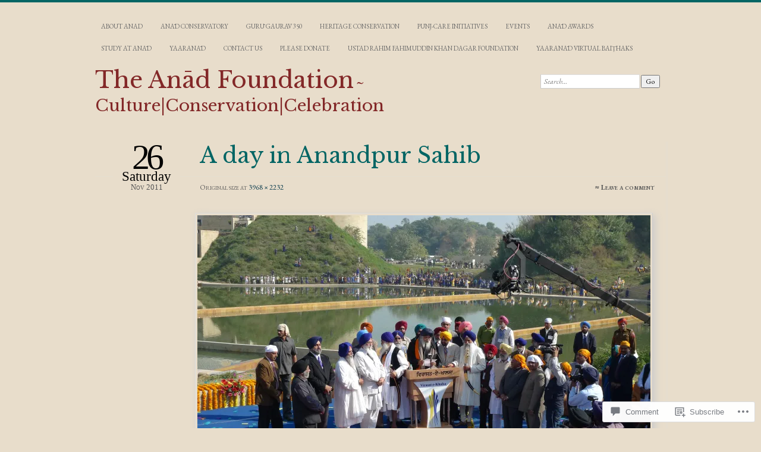

--- FILE ---
content_type: text/html; charset=UTF-8
request_url: https://anadfoundation.org/2011/11/26/a-day-in-anandpur-sahib/p1050620/
body_size: 26653
content:
<!DOCTYPE html>
<!--[if IE 7]>
<html id="ie7" lang="en">
<![endif]-->
<!--[if IE 8]>
<html id="ie8" lang="en">
<![endif]-->
<!--[if !(IE 7) & !(IE 8)]><!-->
<html lang="en">
<!--<![endif]-->
<head>
<meta charset="UTF-8" />
<meta name="viewport" content="width=device-width" />
<title>P1050620 | The Anād Foundation</title>
<link rel="profile" href="http://gmpg.org/xfn/11" />
<link rel="pingback" href="https://anadfoundation.org/xmlrpc.php" />
<!--[if lt IE 9]>
<script src="https://s0.wp.com/wp-content/themes/pub/chateau/js/html5.js?m=1315596887i" type="text/javascript"></script>
<![endif]-->
<script type="text/javascript">
  WebFontConfig = {"google":{"families":["Libre+Baskerville:r:latin,latin-ext","EB+Garamond:r,i,b,bi:latin,latin-ext"]},"api_url":"https:\/\/fonts-api.wp.com\/css"};
  (function() {
    var wf = document.createElement('script');
    wf.src = '/wp-content/plugins/custom-fonts/js/webfont.js';
    wf.type = 'text/javascript';
    wf.async = 'true';
    var s = document.getElementsByTagName('script')[0];
    s.parentNode.insertBefore(wf, s);
	})();
</script><style id="jetpack-custom-fonts-css">.wf-active #site-title, .wf-active #site-title a{font-family:"Libre Baskerville",serif;font-style:normal;font-weight:400}.wf-active body{font-family:"EB Garamond",serif}.wf-active .post-info .post-com-count span{font-family:"EB Garamond",serif}.wf-active .post-entry{font-family:"EB Garamond",serif}.wf-active #upper-footer-widgets .widget_text, .wf-active #comments h3, .wf-active #error404, .wf-active #more-posts-inner h1, .wf-active #respond h3, .wf-active .more-posts .notice, .wf-active .more-posts .page-title, .wf-active .post-date, .wf-active .post-entry blockquote, .wf-active .post-entry cite, .wf-active .post-entry h3, .wf-active .post-extras strong, .wf-active .post-title h1, .wf-active .post-title h2{font-family:"Libre Baskerville",serif;font-style:normal;font-weight:400}.wf-active #main-title #site-description{font-family:"Libre Baskerville",serif;font-style:normal;font-weight:400}.wf-active .post-title h1{font-style:normal;font-weight:400}.wf-active .entry-format, .wf-active .more-posts h2.entry-format{font-style:normal;font-weight:400}.wf-active .post-date{font-style:normal;font-weight:400}.wf-active .post-date strong{font-weight:400;font-style:normal}.wf-active .post-date em{font-style:normal;font-weight:400}.wf-active .post-date span{font-style:normal;font-weight:400}.wf-active .post-extras strong{font-weight:400;font-style:normal}.wf-active .post-entry h1{font-family:"Libre Baskerville",serif;font-style:normal;font-weight:400}.wf-active .post-entry h2{font-family:"Libre Baskerville",serif;font-style:normal;font-weight:400}.wf-active .post-entry h3{font-family:"Libre Baskerville",serif;font-style:normal;font-weight:400}.wf-active .post-entry h4{font-family:"Libre Baskerville",serif;font-style:normal;font-weight:400}.wf-active .post-entry h5, .wf-active .post-entry h6{font-family:"Libre Baskerville",serif;font-style:normal;font-weight:400}.wf-active .post-entry dt{font-weight:400;font-style:normal}.wf-active .post-entry blockquote{font-style:normal;font-weight:400}.wf-active .post-entry blockquote cite, .wf-active .post-entry blockquote em, .wf-active .post-entry blockquote i{font-style:normal;font-weight:400}.wf-active .post-entry blockquote p{font-style:normal;font-weight:400}.wf-active .post-entry cite{font-style:normal;font-weight:400}.wf-active #more-posts-inner h1{font-weight:400;font-style:normal}.wf-active #comments h3 span{font-style:normal;font-weight:400}.wf-active .sidebar-widget h1{font-family:"Libre Baskerville",serif;font-style:normal;font-weight:400}.wf-active #upper-footer-widgets .widget_text{font-style:normal;font-weight:400}.wf-active #upper-footer-widgets .widget_text h1{font-weight:400;font-style:normal}.wf-active #upper-footer-widgets .widget_text p{font-style:normal;font-weight:400}.wf-active .footer-widget-item h1{font-weight:400;font-family:"Libre Baskerville",serif;font-style:normal}.wf-active #error404 h1{font-weight:400;font-style:normal}.wf-active #error404 p{font-style:normal;font-weight:400}</style>
<meta name='robots' content='max-image-preview:large' />

<!-- Async WordPress.com Remote Login -->
<script id="wpcom_remote_login_js">
var wpcom_remote_login_extra_auth = '';
function wpcom_remote_login_remove_dom_node_id( element_id ) {
	var dom_node = document.getElementById( element_id );
	if ( dom_node ) { dom_node.parentNode.removeChild( dom_node ); }
}
function wpcom_remote_login_remove_dom_node_classes( class_name ) {
	var dom_nodes = document.querySelectorAll( '.' + class_name );
	for ( var i = 0; i < dom_nodes.length; i++ ) {
		dom_nodes[ i ].parentNode.removeChild( dom_nodes[ i ] );
	}
}
function wpcom_remote_login_final_cleanup() {
	wpcom_remote_login_remove_dom_node_classes( "wpcom_remote_login_msg" );
	wpcom_remote_login_remove_dom_node_id( "wpcom_remote_login_key" );
	wpcom_remote_login_remove_dom_node_id( "wpcom_remote_login_validate" );
	wpcom_remote_login_remove_dom_node_id( "wpcom_remote_login_js" );
	wpcom_remote_login_remove_dom_node_id( "wpcom_request_access_iframe" );
	wpcom_remote_login_remove_dom_node_id( "wpcom_request_access_styles" );
}

// Watch for messages back from the remote login
window.addEventListener( "message", function( e ) {
	if ( e.origin === "https://r-login.wordpress.com" ) {
		var data = {};
		try {
			data = JSON.parse( e.data );
		} catch( e ) {
			wpcom_remote_login_final_cleanup();
			return;
		}

		if ( data.msg === 'LOGIN' ) {
			// Clean up the login check iframe
			wpcom_remote_login_remove_dom_node_id( "wpcom_remote_login_key" );

			var id_regex = new RegExp( /^[0-9]+$/ );
			var token_regex = new RegExp( /^.*|.*|.*$/ );
			if (
				token_regex.test( data.token )
				&& id_regex.test( data.wpcomid )
			) {
				// We have everything we need to ask for a login
				var script = document.createElement( "script" );
				script.setAttribute( "id", "wpcom_remote_login_validate" );
				script.src = '/remote-login.php?wpcom_remote_login=validate'
					+ '&wpcomid=' + data.wpcomid
					+ '&token=' + encodeURIComponent( data.token )
					+ '&host=' + window.location.protocol
					+ '//' + window.location.hostname
					+ '&postid=426'
					+ '&is_singular=';
				document.body.appendChild( script );
			}

			return;
		}

		// Safari ITP, not logged in, so redirect
		if ( data.msg === 'LOGIN-REDIRECT' ) {
			window.location = 'https://wordpress.com/log-in?redirect_to=' + window.location.href;
			return;
		}

		// Safari ITP, storage access failed, remove the request
		if ( data.msg === 'LOGIN-REMOVE' ) {
			var css_zap = 'html { -webkit-transition: margin-top 1s; transition: margin-top 1s; } /* 9001 */ html { margin-top: 0 !important; } * html body { margin-top: 0 !important; } @media screen and ( max-width: 782px ) { html { margin-top: 0 !important; } * html body { margin-top: 0 !important; } }';
			var style_zap = document.createElement( 'style' );
			style_zap.type = 'text/css';
			style_zap.appendChild( document.createTextNode( css_zap ) );
			document.body.appendChild( style_zap );

			var e = document.getElementById( 'wpcom_request_access_iframe' );
			e.parentNode.removeChild( e );

			document.cookie = 'wordpress_com_login_access=denied; path=/; max-age=31536000';

			return;
		}

		// Safari ITP
		if ( data.msg === 'REQUEST_ACCESS' ) {
			console.log( 'request access: safari' );

			// Check ITP iframe enable/disable knob
			if ( wpcom_remote_login_extra_auth !== 'safari_itp_iframe' ) {
				return;
			}

			// If we are in a "private window" there is no ITP.
			var private_window = false;
			try {
				var opendb = window.openDatabase( null, null, null, null );
			} catch( e ) {
				private_window = true;
			}

			if ( private_window ) {
				console.log( 'private window' );
				return;
			}

			var iframe = document.createElement( 'iframe' );
			iframe.id = 'wpcom_request_access_iframe';
			iframe.setAttribute( 'scrolling', 'no' );
			iframe.setAttribute( 'sandbox', 'allow-storage-access-by-user-activation allow-scripts allow-same-origin allow-top-navigation-by-user-activation' );
			iframe.src = 'https://r-login.wordpress.com/remote-login.php?wpcom_remote_login=request_access&origin=' + encodeURIComponent( data.origin ) + '&wpcomid=' + encodeURIComponent( data.wpcomid );

			var css = 'html { -webkit-transition: margin-top 1s; transition: margin-top 1s; } /* 9001 */ html { margin-top: 46px !important; } * html body { margin-top: 46px !important; } @media screen and ( max-width: 660px ) { html { margin-top: 71px !important; } * html body { margin-top: 71px !important; } #wpcom_request_access_iframe { display: block; height: 71px !important; } } #wpcom_request_access_iframe { border: 0px; height: 46px; position: fixed; top: 0; left: 0; width: 100%; min-width: 100%; z-index: 99999; background: #23282d; } ';

			var style = document.createElement( 'style' );
			style.type = 'text/css';
			style.id = 'wpcom_request_access_styles';
			style.appendChild( document.createTextNode( css ) );
			document.body.appendChild( style );

			document.body.appendChild( iframe );
		}

		if ( data.msg === 'DONE' ) {
			wpcom_remote_login_final_cleanup();
		}
	}
}, false );

// Inject the remote login iframe after the page has had a chance to load
// more critical resources
window.addEventListener( "DOMContentLoaded", function( e ) {
	var iframe = document.createElement( "iframe" );
	iframe.style.display = "none";
	iframe.setAttribute( "scrolling", "no" );
	iframe.setAttribute( "id", "wpcom_remote_login_key" );
	iframe.src = "https://r-login.wordpress.com/remote-login.php"
		+ "?wpcom_remote_login=key"
		+ "&origin=aHR0cHM6Ly9hbmFkZm91bmRhdGlvbi5vcmc%3D"
		+ "&wpcomid=28487309"
		+ "&time=" + Math.floor( Date.now() / 1000 );
	document.body.appendChild( iframe );
}, false );
</script>
<link rel='dns-prefetch' href='//widgets.wp.com' />
<link rel='dns-prefetch' href='//s0.wp.com' />
<link rel="alternate" type="application/rss+xml" title="The Anād Foundation &raquo; Feed" href="https://anadfoundation.org/feed/" />
<link rel="alternate" type="application/rss+xml" title="The Anād Foundation &raquo; Comments Feed" href="https://anadfoundation.org/comments/feed/" />
<link rel="alternate" type="application/rss+xml" title="The Anād Foundation &raquo; P1050620 Comments Feed" href="https://anadfoundation.org/2011/11/26/a-day-in-anandpur-sahib/p1050620/feed/" />
	<script type="text/javascript">
		/* <![CDATA[ */
		function addLoadEvent(func) {
			var oldonload = window.onload;
			if (typeof window.onload != 'function') {
				window.onload = func;
			} else {
				window.onload = function () {
					oldonload();
					func();
				}
			}
		}
		/* ]]> */
	</script>
	<style id='wp-emoji-styles-inline-css'>

	img.wp-smiley, img.emoji {
		display: inline !important;
		border: none !important;
		box-shadow: none !important;
		height: 1em !important;
		width: 1em !important;
		margin: 0 0.07em !important;
		vertical-align: -0.1em !important;
		background: none !important;
		padding: 0 !important;
	}
/*# sourceURL=wp-emoji-styles-inline-css */
</style>
<link crossorigin='anonymous' rel='stylesheet' id='all-css-2-1' href='/wp-content/plugins/gutenberg-core/v22.2.0/build/styles/block-library/style.css?m=1764855221i&cssminify=yes' type='text/css' media='all' />
<style id='wp-block-library-inline-css'>
.has-text-align-justify {
	text-align:justify;
}
.has-text-align-justify{text-align:justify;}

/*# sourceURL=wp-block-library-inline-css */
</style><style id='global-styles-inline-css'>
:root{--wp--preset--aspect-ratio--square: 1;--wp--preset--aspect-ratio--4-3: 4/3;--wp--preset--aspect-ratio--3-4: 3/4;--wp--preset--aspect-ratio--3-2: 3/2;--wp--preset--aspect-ratio--2-3: 2/3;--wp--preset--aspect-ratio--16-9: 16/9;--wp--preset--aspect-ratio--9-16: 9/16;--wp--preset--color--black: #000000;--wp--preset--color--cyan-bluish-gray: #abb8c3;--wp--preset--color--white: #ffffff;--wp--preset--color--pale-pink: #f78da7;--wp--preset--color--vivid-red: #cf2e2e;--wp--preset--color--luminous-vivid-orange: #ff6900;--wp--preset--color--luminous-vivid-amber: #fcb900;--wp--preset--color--light-green-cyan: #7bdcb5;--wp--preset--color--vivid-green-cyan: #00d084;--wp--preset--color--pale-cyan-blue: #8ed1fc;--wp--preset--color--vivid-cyan-blue: #0693e3;--wp--preset--color--vivid-purple: #9b51e0;--wp--preset--gradient--vivid-cyan-blue-to-vivid-purple: linear-gradient(135deg,rgb(6,147,227) 0%,rgb(155,81,224) 100%);--wp--preset--gradient--light-green-cyan-to-vivid-green-cyan: linear-gradient(135deg,rgb(122,220,180) 0%,rgb(0,208,130) 100%);--wp--preset--gradient--luminous-vivid-amber-to-luminous-vivid-orange: linear-gradient(135deg,rgb(252,185,0) 0%,rgb(255,105,0) 100%);--wp--preset--gradient--luminous-vivid-orange-to-vivid-red: linear-gradient(135deg,rgb(255,105,0) 0%,rgb(207,46,46) 100%);--wp--preset--gradient--very-light-gray-to-cyan-bluish-gray: linear-gradient(135deg,rgb(238,238,238) 0%,rgb(169,184,195) 100%);--wp--preset--gradient--cool-to-warm-spectrum: linear-gradient(135deg,rgb(74,234,220) 0%,rgb(151,120,209) 20%,rgb(207,42,186) 40%,rgb(238,44,130) 60%,rgb(251,105,98) 80%,rgb(254,248,76) 100%);--wp--preset--gradient--blush-light-purple: linear-gradient(135deg,rgb(255,206,236) 0%,rgb(152,150,240) 100%);--wp--preset--gradient--blush-bordeaux: linear-gradient(135deg,rgb(254,205,165) 0%,rgb(254,45,45) 50%,rgb(107,0,62) 100%);--wp--preset--gradient--luminous-dusk: linear-gradient(135deg,rgb(255,203,112) 0%,rgb(199,81,192) 50%,rgb(65,88,208) 100%);--wp--preset--gradient--pale-ocean: linear-gradient(135deg,rgb(255,245,203) 0%,rgb(182,227,212) 50%,rgb(51,167,181) 100%);--wp--preset--gradient--electric-grass: linear-gradient(135deg,rgb(202,248,128) 0%,rgb(113,206,126) 100%);--wp--preset--gradient--midnight: linear-gradient(135deg,rgb(2,3,129) 0%,rgb(40,116,252) 100%);--wp--preset--font-size--small: 13px;--wp--preset--font-size--medium: 20px;--wp--preset--font-size--large: 36px;--wp--preset--font-size--x-large: 42px;--wp--preset--font-family--albert-sans: 'Albert Sans', sans-serif;--wp--preset--font-family--alegreya: Alegreya, serif;--wp--preset--font-family--arvo: Arvo, serif;--wp--preset--font-family--bodoni-moda: 'Bodoni Moda', serif;--wp--preset--font-family--bricolage-grotesque: 'Bricolage Grotesque', sans-serif;--wp--preset--font-family--cabin: Cabin, sans-serif;--wp--preset--font-family--chivo: Chivo, sans-serif;--wp--preset--font-family--commissioner: Commissioner, sans-serif;--wp--preset--font-family--cormorant: Cormorant, serif;--wp--preset--font-family--courier-prime: 'Courier Prime', monospace;--wp--preset--font-family--crimson-pro: 'Crimson Pro', serif;--wp--preset--font-family--dm-mono: 'DM Mono', monospace;--wp--preset--font-family--dm-sans: 'DM Sans', sans-serif;--wp--preset--font-family--dm-serif-display: 'DM Serif Display', serif;--wp--preset--font-family--domine: Domine, serif;--wp--preset--font-family--eb-garamond: 'EB Garamond', serif;--wp--preset--font-family--epilogue: Epilogue, sans-serif;--wp--preset--font-family--fahkwang: Fahkwang, sans-serif;--wp--preset--font-family--figtree: Figtree, sans-serif;--wp--preset--font-family--fira-sans: 'Fira Sans', sans-serif;--wp--preset--font-family--fjalla-one: 'Fjalla One', sans-serif;--wp--preset--font-family--fraunces: Fraunces, serif;--wp--preset--font-family--gabarito: Gabarito, system-ui;--wp--preset--font-family--ibm-plex-mono: 'IBM Plex Mono', monospace;--wp--preset--font-family--ibm-plex-sans: 'IBM Plex Sans', sans-serif;--wp--preset--font-family--ibarra-real-nova: 'Ibarra Real Nova', serif;--wp--preset--font-family--instrument-serif: 'Instrument Serif', serif;--wp--preset--font-family--inter: Inter, sans-serif;--wp--preset--font-family--josefin-sans: 'Josefin Sans', sans-serif;--wp--preset--font-family--jost: Jost, sans-serif;--wp--preset--font-family--libre-baskerville: 'Libre Baskerville', serif;--wp--preset--font-family--libre-franklin: 'Libre Franklin', sans-serif;--wp--preset--font-family--literata: Literata, serif;--wp--preset--font-family--lora: Lora, serif;--wp--preset--font-family--merriweather: Merriweather, serif;--wp--preset--font-family--montserrat: Montserrat, sans-serif;--wp--preset--font-family--newsreader: Newsreader, serif;--wp--preset--font-family--noto-sans-mono: 'Noto Sans Mono', sans-serif;--wp--preset--font-family--nunito: Nunito, sans-serif;--wp--preset--font-family--open-sans: 'Open Sans', sans-serif;--wp--preset--font-family--overpass: Overpass, sans-serif;--wp--preset--font-family--pt-serif: 'PT Serif', serif;--wp--preset--font-family--petrona: Petrona, serif;--wp--preset--font-family--piazzolla: Piazzolla, serif;--wp--preset--font-family--playfair-display: 'Playfair Display', serif;--wp--preset--font-family--plus-jakarta-sans: 'Plus Jakarta Sans', sans-serif;--wp--preset--font-family--poppins: Poppins, sans-serif;--wp--preset--font-family--raleway: Raleway, sans-serif;--wp--preset--font-family--roboto: Roboto, sans-serif;--wp--preset--font-family--roboto-slab: 'Roboto Slab', serif;--wp--preset--font-family--rubik: Rubik, sans-serif;--wp--preset--font-family--rufina: Rufina, serif;--wp--preset--font-family--sora: Sora, sans-serif;--wp--preset--font-family--source-sans-3: 'Source Sans 3', sans-serif;--wp--preset--font-family--source-serif-4: 'Source Serif 4', serif;--wp--preset--font-family--space-mono: 'Space Mono', monospace;--wp--preset--font-family--syne: Syne, sans-serif;--wp--preset--font-family--texturina: Texturina, serif;--wp--preset--font-family--urbanist: Urbanist, sans-serif;--wp--preset--font-family--work-sans: 'Work Sans', sans-serif;--wp--preset--spacing--20: 0.44rem;--wp--preset--spacing--30: 0.67rem;--wp--preset--spacing--40: 1rem;--wp--preset--spacing--50: 1.5rem;--wp--preset--spacing--60: 2.25rem;--wp--preset--spacing--70: 3.38rem;--wp--preset--spacing--80: 5.06rem;--wp--preset--shadow--natural: 6px 6px 9px rgba(0, 0, 0, 0.2);--wp--preset--shadow--deep: 12px 12px 50px rgba(0, 0, 0, 0.4);--wp--preset--shadow--sharp: 6px 6px 0px rgba(0, 0, 0, 0.2);--wp--preset--shadow--outlined: 6px 6px 0px -3px rgb(255, 255, 255), 6px 6px rgb(0, 0, 0);--wp--preset--shadow--crisp: 6px 6px 0px rgb(0, 0, 0);}:where(.is-layout-flex){gap: 0.5em;}:where(.is-layout-grid){gap: 0.5em;}body .is-layout-flex{display: flex;}.is-layout-flex{flex-wrap: wrap;align-items: center;}.is-layout-flex > :is(*, div){margin: 0;}body .is-layout-grid{display: grid;}.is-layout-grid > :is(*, div){margin: 0;}:where(.wp-block-columns.is-layout-flex){gap: 2em;}:where(.wp-block-columns.is-layout-grid){gap: 2em;}:where(.wp-block-post-template.is-layout-flex){gap: 1.25em;}:where(.wp-block-post-template.is-layout-grid){gap: 1.25em;}.has-black-color{color: var(--wp--preset--color--black) !important;}.has-cyan-bluish-gray-color{color: var(--wp--preset--color--cyan-bluish-gray) !important;}.has-white-color{color: var(--wp--preset--color--white) !important;}.has-pale-pink-color{color: var(--wp--preset--color--pale-pink) !important;}.has-vivid-red-color{color: var(--wp--preset--color--vivid-red) !important;}.has-luminous-vivid-orange-color{color: var(--wp--preset--color--luminous-vivid-orange) !important;}.has-luminous-vivid-amber-color{color: var(--wp--preset--color--luminous-vivid-amber) !important;}.has-light-green-cyan-color{color: var(--wp--preset--color--light-green-cyan) !important;}.has-vivid-green-cyan-color{color: var(--wp--preset--color--vivid-green-cyan) !important;}.has-pale-cyan-blue-color{color: var(--wp--preset--color--pale-cyan-blue) !important;}.has-vivid-cyan-blue-color{color: var(--wp--preset--color--vivid-cyan-blue) !important;}.has-vivid-purple-color{color: var(--wp--preset--color--vivid-purple) !important;}.has-black-background-color{background-color: var(--wp--preset--color--black) !important;}.has-cyan-bluish-gray-background-color{background-color: var(--wp--preset--color--cyan-bluish-gray) !important;}.has-white-background-color{background-color: var(--wp--preset--color--white) !important;}.has-pale-pink-background-color{background-color: var(--wp--preset--color--pale-pink) !important;}.has-vivid-red-background-color{background-color: var(--wp--preset--color--vivid-red) !important;}.has-luminous-vivid-orange-background-color{background-color: var(--wp--preset--color--luminous-vivid-orange) !important;}.has-luminous-vivid-amber-background-color{background-color: var(--wp--preset--color--luminous-vivid-amber) !important;}.has-light-green-cyan-background-color{background-color: var(--wp--preset--color--light-green-cyan) !important;}.has-vivid-green-cyan-background-color{background-color: var(--wp--preset--color--vivid-green-cyan) !important;}.has-pale-cyan-blue-background-color{background-color: var(--wp--preset--color--pale-cyan-blue) !important;}.has-vivid-cyan-blue-background-color{background-color: var(--wp--preset--color--vivid-cyan-blue) !important;}.has-vivid-purple-background-color{background-color: var(--wp--preset--color--vivid-purple) !important;}.has-black-border-color{border-color: var(--wp--preset--color--black) !important;}.has-cyan-bluish-gray-border-color{border-color: var(--wp--preset--color--cyan-bluish-gray) !important;}.has-white-border-color{border-color: var(--wp--preset--color--white) !important;}.has-pale-pink-border-color{border-color: var(--wp--preset--color--pale-pink) !important;}.has-vivid-red-border-color{border-color: var(--wp--preset--color--vivid-red) !important;}.has-luminous-vivid-orange-border-color{border-color: var(--wp--preset--color--luminous-vivid-orange) !important;}.has-luminous-vivid-amber-border-color{border-color: var(--wp--preset--color--luminous-vivid-amber) !important;}.has-light-green-cyan-border-color{border-color: var(--wp--preset--color--light-green-cyan) !important;}.has-vivid-green-cyan-border-color{border-color: var(--wp--preset--color--vivid-green-cyan) !important;}.has-pale-cyan-blue-border-color{border-color: var(--wp--preset--color--pale-cyan-blue) !important;}.has-vivid-cyan-blue-border-color{border-color: var(--wp--preset--color--vivid-cyan-blue) !important;}.has-vivid-purple-border-color{border-color: var(--wp--preset--color--vivid-purple) !important;}.has-vivid-cyan-blue-to-vivid-purple-gradient-background{background: var(--wp--preset--gradient--vivid-cyan-blue-to-vivid-purple) !important;}.has-light-green-cyan-to-vivid-green-cyan-gradient-background{background: var(--wp--preset--gradient--light-green-cyan-to-vivid-green-cyan) !important;}.has-luminous-vivid-amber-to-luminous-vivid-orange-gradient-background{background: var(--wp--preset--gradient--luminous-vivid-amber-to-luminous-vivid-orange) !important;}.has-luminous-vivid-orange-to-vivid-red-gradient-background{background: var(--wp--preset--gradient--luminous-vivid-orange-to-vivid-red) !important;}.has-very-light-gray-to-cyan-bluish-gray-gradient-background{background: var(--wp--preset--gradient--very-light-gray-to-cyan-bluish-gray) !important;}.has-cool-to-warm-spectrum-gradient-background{background: var(--wp--preset--gradient--cool-to-warm-spectrum) !important;}.has-blush-light-purple-gradient-background{background: var(--wp--preset--gradient--blush-light-purple) !important;}.has-blush-bordeaux-gradient-background{background: var(--wp--preset--gradient--blush-bordeaux) !important;}.has-luminous-dusk-gradient-background{background: var(--wp--preset--gradient--luminous-dusk) !important;}.has-pale-ocean-gradient-background{background: var(--wp--preset--gradient--pale-ocean) !important;}.has-electric-grass-gradient-background{background: var(--wp--preset--gradient--electric-grass) !important;}.has-midnight-gradient-background{background: var(--wp--preset--gradient--midnight) !important;}.has-small-font-size{font-size: var(--wp--preset--font-size--small) !important;}.has-medium-font-size{font-size: var(--wp--preset--font-size--medium) !important;}.has-large-font-size{font-size: var(--wp--preset--font-size--large) !important;}.has-x-large-font-size{font-size: var(--wp--preset--font-size--x-large) !important;}.has-albert-sans-font-family{font-family: var(--wp--preset--font-family--albert-sans) !important;}.has-alegreya-font-family{font-family: var(--wp--preset--font-family--alegreya) !important;}.has-arvo-font-family{font-family: var(--wp--preset--font-family--arvo) !important;}.has-bodoni-moda-font-family{font-family: var(--wp--preset--font-family--bodoni-moda) !important;}.has-bricolage-grotesque-font-family{font-family: var(--wp--preset--font-family--bricolage-grotesque) !important;}.has-cabin-font-family{font-family: var(--wp--preset--font-family--cabin) !important;}.has-chivo-font-family{font-family: var(--wp--preset--font-family--chivo) !important;}.has-commissioner-font-family{font-family: var(--wp--preset--font-family--commissioner) !important;}.has-cormorant-font-family{font-family: var(--wp--preset--font-family--cormorant) !important;}.has-courier-prime-font-family{font-family: var(--wp--preset--font-family--courier-prime) !important;}.has-crimson-pro-font-family{font-family: var(--wp--preset--font-family--crimson-pro) !important;}.has-dm-mono-font-family{font-family: var(--wp--preset--font-family--dm-mono) !important;}.has-dm-sans-font-family{font-family: var(--wp--preset--font-family--dm-sans) !important;}.has-dm-serif-display-font-family{font-family: var(--wp--preset--font-family--dm-serif-display) !important;}.has-domine-font-family{font-family: var(--wp--preset--font-family--domine) !important;}.has-eb-garamond-font-family{font-family: var(--wp--preset--font-family--eb-garamond) !important;}.has-epilogue-font-family{font-family: var(--wp--preset--font-family--epilogue) !important;}.has-fahkwang-font-family{font-family: var(--wp--preset--font-family--fahkwang) !important;}.has-figtree-font-family{font-family: var(--wp--preset--font-family--figtree) !important;}.has-fira-sans-font-family{font-family: var(--wp--preset--font-family--fira-sans) !important;}.has-fjalla-one-font-family{font-family: var(--wp--preset--font-family--fjalla-one) !important;}.has-fraunces-font-family{font-family: var(--wp--preset--font-family--fraunces) !important;}.has-gabarito-font-family{font-family: var(--wp--preset--font-family--gabarito) !important;}.has-ibm-plex-mono-font-family{font-family: var(--wp--preset--font-family--ibm-plex-mono) !important;}.has-ibm-plex-sans-font-family{font-family: var(--wp--preset--font-family--ibm-plex-sans) !important;}.has-ibarra-real-nova-font-family{font-family: var(--wp--preset--font-family--ibarra-real-nova) !important;}.has-instrument-serif-font-family{font-family: var(--wp--preset--font-family--instrument-serif) !important;}.has-inter-font-family{font-family: var(--wp--preset--font-family--inter) !important;}.has-josefin-sans-font-family{font-family: var(--wp--preset--font-family--josefin-sans) !important;}.has-jost-font-family{font-family: var(--wp--preset--font-family--jost) !important;}.has-libre-baskerville-font-family{font-family: var(--wp--preset--font-family--libre-baskerville) !important;}.has-libre-franklin-font-family{font-family: var(--wp--preset--font-family--libre-franklin) !important;}.has-literata-font-family{font-family: var(--wp--preset--font-family--literata) !important;}.has-lora-font-family{font-family: var(--wp--preset--font-family--lora) !important;}.has-merriweather-font-family{font-family: var(--wp--preset--font-family--merriweather) !important;}.has-montserrat-font-family{font-family: var(--wp--preset--font-family--montserrat) !important;}.has-newsreader-font-family{font-family: var(--wp--preset--font-family--newsreader) !important;}.has-noto-sans-mono-font-family{font-family: var(--wp--preset--font-family--noto-sans-mono) !important;}.has-nunito-font-family{font-family: var(--wp--preset--font-family--nunito) !important;}.has-open-sans-font-family{font-family: var(--wp--preset--font-family--open-sans) !important;}.has-overpass-font-family{font-family: var(--wp--preset--font-family--overpass) !important;}.has-pt-serif-font-family{font-family: var(--wp--preset--font-family--pt-serif) !important;}.has-petrona-font-family{font-family: var(--wp--preset--font-family--petrona) !important;}.has-piazzolla-font-family{font-family: var(--wp--preset--font-family--piazzolla) !important;}.has-playfair-display-font-family{font-family: var(--wp--preset--font-family--playfair-display) !important;}.has-plus-jakarta-sans-font-family{font-family: var(--wp--preset--font-family--plus-jakarta-sans) !important;}.has-poppins-font-family{font-family: var(--wp--preset--font-family--poppins) !important;}.has-raleway-font-family{font-family: var(--wp--preset--font-family--raleway) !important;}.has-roboto-font-family{font-family: var(--wp--preset--font-family--roboto) !important;}.has-roboto-slab-font-family{font-family: var(--wp--preset--font-family--roboto-slab) !important;}.has-rubik-font-family{font-family: var(--wp--preset--font-family--rubik) !important;}.has-rufina-font-family{font-family: var(--wp--preset--font-family--rufina) !important;}.has-sora-font-family{font-family: var(--wp--preset--font-family--sora) !important;}.has-source-sans-3-font-family{font-family: var(--wp--preset--font-family--source-sans-3) !important;}.has-source-serif-4-font-family{font-family: var(--wp--preset--font-family--source-serif-4) !important;}.has-space-mono-font-family{font-family: var(--wp--preset--font-family--space-mono) !important;}.has-syne-font-family{font-family: var(--wp--preset--font-family--syne) !important;}.has-texturina-font-family{font-family: var(--wp--preset--font-family--texturina) !important;}.has-urbanist-font-family{font-family: var(--wp--preset--font-family--urbanist) !important;}.has-work-sans-font-family{font-family: var(--wp--preset--font-family--work-sans) !important;}
/*# sourceURL=global-styles-inline-css */
</style>

<style id='classic-theme-styles-inline-css'>
/*! This file is auto-generated */
.wp-block-button__link{color:#fff;background-color:#32373c;border-radius:9999px;box-shadow:none;text-decoration:none;padding:calc(.667em + 2px) calc(1.333em + 2px);font-size:1.125em}.wp-block-file__button{background:#32373c;color:#fff;text-decoration:none}
/*# sourceURL=/wp-includes/css/classic-themes.min.css */
</style>
<link crossorigin='anonymous' rel='stylesheet' id='all-css-4-1' href='/_static/??-eJx9jkEOwjAMBD9EcMqBckE8BSWpBSl1EsVO+/26qrgA4mLJuzv2wlJMyEkwCVAzZWqPmBhCrqg6FSegCcIhOpyQNHYMzAf4jS1FGeN9qchsdFJsZOSpIP/jRpTiwsuotJ/YDaCc09u8z5iGXME1yeREYvjCgGsA3+I0wIzV62sVt878uW9lbnTt+rO1p76zl3EFmp5j4Q==&cssminify=yes' type='text/css' media='all' />
<link rel='stylesheet' id='verbum-gutenberg-css-css' href='https://widgets.wp.com/verbum-block-editor/block-editor.css?ver=1738686361' media='all' />
<link crossorigin='anonymous' rel='stylesheet' id='all-css-6-1' href='/_static/??/wp-content/themes/pub/chateau/style.css,/wp-content/themes/pub/chateau/inc/style-wpcom.css?m=1741693326j&cssminify=yes' type='text/css' media='all' />
<style id='jetpack_facebook_likebox-inline-css'>
.widget_facebook_likebox {
	overflow: hidden;
}

/*# sourceURL=/wp-content/mu-plugins/jetpack-plugin/moon/modules/widgets/facebook-likebox/style.css */
</style>
<link crossorigin='anonymous' rel='stylesheet' id='all-css-8-1' href='/_static/??-eJzTLy/QTc7PK0nNK9HPLdUtyClNz8wr1i9KTcrJTwcy0/WTi5G5ekCujj52Temp+bo5+cmJJZn5eSgc3bScxMwikFb7XFtDE1NLExMLc0OTLACohS2q&cssminify=yes' type='text/css' media='all' />
<link crossorigin='anonymous' rel='stylesheet' id='print-css-9-1' href='/wp-content/mu-plugins/global-print/global-print.css?m=1465851035i&cssminify=yes' type='text/css' media='print' />
<style id='jetpack-global-styles-frontend-style-inline-css'>
:root { --font-headings: unset; --font-base: unset; --font-headings-default: -apple-system,BlinkMacSystemFont,"Segoe UI",Roboto,Oxygen-Sans,Ubuntu,Cantarell,"Helvetica Neue",sans-serif; --font-base-default: -apple-system,BlinkMacSystemFont,"Segoe UI",Roboto,Oxygen-Sans,Ubuntu,Cantarell,"Helvetica Neue",sans-serif;}
/*# sourceURL=jetpack-global-styles-frontend-style-inline-css */
</style>
<link crossorigin='anonymous' rel='stylesheet' id='all-css-12-1' href='/wp-content/themes/h4/global.css?m=1420737423i&cssminify=yes' type='text/css' media='all' />
<script type="text/javascript" id="wpcom-actionbar-placeholder-js-extra">
/* <![CDATA[ */
var actionbardata = {"siteID":"28487309","postID":"426","siteURL":"https://anadfoundation.org","xhrURL":"https://anadfoundation.org/wp-admin/admin-ajax.php","nonce":"7ed99205b0","isLoggedIn":"","statusMessage":"","subsEmailDefault":"instantly","proxyScriptUrl":"https://s0.wp.com/wp-content/js/wpcom-proxy-request.js?m=1513050504i&amp;ver=20211021","shortlink":"https://wp.me/a1VwQJ-6S","i18n":{"followedText":"New posts from this site will now appear in your \u003Ca href=\"https://wordpress.com/reader\"\u003EReader\u003C/a\u003E","foldBar":"Collapse this bar","unfoldBar":"Expand this bar","shortLinkCopied":"Shortlink copied to clipboard."}};
//# sourceURL=wpcom-actionbar-placeholder-js-extra
/* ]]> */
</script>
<script type="text/javascript" id="jetpack-mu-wpcom-settings-js-before">
/* <![CDATA[ */
var JETPACK_MU_WPCOM_SETTINGS = {"assetsUrl":"https://s0.wp.com/wp-content/mu-plugins/jetpack-mu-wpcom-plugin/moon/jetpack_vendor/automattic/jetpack-mu-wpcom/src/build/"};
//# sourceURL=jetpack-mu-wpcom-settings-js-before
/* ]]> */
</script>
<script crossorigin='anonymous' type='text/javascript'  src='/wp-content/js/rlt-proxy.js?m=1720530689i'></script>
<script type="text/javascript" id="rlt-proxy-js-after">
/* <![CDATA[ */
	rltInitialize( {"token":null,"iframeOrigins":["https:\/\/widgets.wp.com"]} );
//# sourceURL=rlt-proxy-js-after
/* ]]> */
</script>
<link rel="EditURI" type="application/rsd+xml" title="RSD" href="https://anaddotorg.wordpress.com/xmlrpc.php?rsd" />
<meta name="generator" content="WordPress.com" />
<link rel="canonical" href="https://anadfoundation.org/2011/11/26/a-day-in-anandpur-sahib/p1050620/" />
<link rel='shortlink' href='https://wp.me/a1VwQJ-6S' />
<link rel="alternate" type="application/json+oembed" href="https://public-api.wordpress.com/oembed/?format=json&amp;url=https%3A%2F%2Fanadfoundation.org%2F2011%2F11%2F26%2Fa-day-in-anandpur-sahib%2Fp1050620%2F&amp;for=wpcom-auto-discovery" /><link rel="alternate" type="application/xml+oembed" href="https://public-api.wordpress.com/oembed/?format=xml&amp;url=https%3A%2F%2Fanadfoundation.org%2F2011%2F11%2F26%2Fa-day-in-anandpur-sahib%2Fp1050620%2F&amp;for=wpcom-auto-discovery" />
<!-- Jetpack Open Graph Tags -->
<meta property="og:type" content="article" />
<meta property="og:title" content="P1050620" />
<meta property="og:url" content="https://anadfoundation.org/2011/11/26/a-day-in-anandpur-sahib/p1050620/" />
<meta property="og:description" content="The dedication of the complex to all humanity" />
<meta property="article:published_time" content="2011-11-25T20:03:38+00:00" />
<meta property="article:modified_time" content="2011-11-25T20:03:38+00:00" />
<meta property="og:site_name" content="The Anād Foundation" />
<meta property="og:image" content="https://anadfoundation.org/wp-content/uploads/2011/11/p1050620.jpg" />
<meta property="og:image:alt" content="" />
<meta property="og:locale" content="en_US" />
<meta property="article:publisher" content="https://www.facebook.com/WordPresscom" />
<meta name="twitter:text:title" content="P1050620" />
<meta name="twitter:image" content="https://i0.wp.com/anadfoundation.org/wp-content/uploads/2011/11/p1050620.jpg?fit=1200%2C675&#038;ssl=1&#038;w=640" />
<meta name="twitter:card" content="summary_large_image" />

<!-- End Jetpack Open Graph Tags -->
<link rel="shortcut icon" type="image/x-icon" href="https://secure.gravatar.com/blavatar/51fc477300f90dc22e3da6464f14cf92a2812bf9602e8f0134ed6ae9ee9bdc15?s=32" sizes="16x16" />
<link rel="icon" type="image/x-icon" href="https://secure.gravatar.com/blavatar/51fc477300f90dc22e3da6464f14cf92a2812bf9602e8f0134ed6ae9ee9bdc15?s=32" sizes="16x16" />
<link rel="apple-touch-icon" href="https://secure.gravatar.com/blavatar/51fc477300f90dc22e3da6464f14cf92a2812bf9602e8f0134ed6ae9ee9bdc15?s=114" />
<link rel='openid.server' href='https://anadfoundation.org/?openidserver=1' />
<link rel='openid.delegate' href='https://anadfoundation.org/' />
<link rel="search" type="application/opensearchdescription+xml" href="https://anadfoundation.org/osd.xml" title="The Anād Foundation" />
<link rel="search" type="application/opensearchdescription+xml" href="https://s1.wp.com/opensearch.xml" title="WordPress.com" />
<meta name="theme-color" content="#e8ddcb" />

		<style type="text/css">
		#menu li,
		.post-date em,
		.sticky .entry-format,
		.more-posts .sticky h2.entry-format,
		.more-posts h2.entry-format,
		#comments h3 span {
			background-color: #e8ddcb;
		}

		#menu a {
			border-color: #e8ddcb		}
		</style>
		<style type="text/css">
			.recentcomments a {
				display: inline !important;
				padding: 0 !important;
				margin: 0 !important;
			}

			table.recentcommentsavatartop img.avatar, table.recentcommentsavatarend img.avatar {
				border: 0px;
				margin: 0;
			}

			table.recentcommentsavatartop a, table.recentcommentsavatarend a {
				border: 0px !important;
				background-color: transparent !important;
			}

			td.recentcommentsavatarend, td.recentcommentsavatartop {
				padding: 0px 0px 1px 0px;
				margin: 0px;
			}

			td.recentcommentstextend {
				border: none !important;
				padding: 0px 0px 2px 10px;
			}

			.rtl td.recentcommentstextend {
				padding: 0px 10px 2px 0px;
			}

			td.recentcommentstexttop {
				border: none;
				padding: 0px 0px 0px 10px;
			}

			.rtl td.recentcommentstexttop {
				padding: 0px 10px 0px 0px;
			}
		</style>
		<meta name="description" content="The dedication of the complex to all humanity" />
		<style type="text/css">
					#site-title a,
			#site-description {
				color: #832828 !important;
			}
			</style>
	<style type="text/css" id="custom-background-css">
body.custom-background { background-color: #e8ddcb; }
</style>
	<style type="text/css" id="custom-colors-css">	#menu li {
		background: transparent;
	}
	#menu a {
		border-color: transparent;
	}
	#search #s {
		background: #fff;
	}
#menu a { color: #686868;}
#menu ul ul a,#menu ul ul a:hover,#page #menu a:hover, .post-entry a:hover, .post-extras .post-edit-link:hover { color: #7F7F7F;}
#main-title #site-title a, #more-posts-inner a { color: #000000;}
.sticky .entry-format, .more-posts .sticky h2.entry-format, .more-posts h2.entry-format, .featured { color: #000000;}
.post-date { color: #000000;}
#page #menu a:hover, .post-entry a:hover, .post-extras .post-edit-link:hover { color: #000000;}
a.entry-format-link, a.entry-format-link:visited { color: #000000;}
.post-extras a:hover { color: #000000;}
#comments h3 { color: #000000;}
#comments li.pingback a,.comment-text p a:hover { color: #000000;}
.comment-text .reply-link a { color: #000000;}
.comment-author,.comment-author a { color: #000000;}
#comments #reply-title a, #comment-nav-above a, #comment-nav-below a, .comment-text table a { color: #000000;}
.comment-text p a:hover { color: #000000;}
.post-entry .more-link { color: #000000;}
.post-info a:hover { color: #000000;}
.sidebar-widget a:hover { color: #000000;}
.sidebar-widget { color: #000000;}
.featured a { color: #000000;}
#main-title #site-description { color: #555555;}
.post-info { color: #555555;}
.post-date span { color: #555555;}
.post-info .post-com-count a { color: #555555;}
#main-image { border-color: #ddd;}
#main-image { border-color: rgba( 221, 221, 221, 0.3 );}
#main-image img { border-color: #ddd;}
#main-image img { border-color: rgba( 221, 221, 221, 0.3 );}
.post-title h1 { border-color: #ddd;}
.post-title h1 { border-color: rgba( 221, 221, 221, 0.3 );}
#content,.content-sidebar #content { border-color: #ddd;}
#content,.content-sidebar #content { border-color: rgba( 221, 221, 221, 0.3 );}
.sidebar-widget li { border-color: #ddd;}
.sidebar-widget li { border-color: rgba( 221, 221, 221, 0.3 );}
.more-posts .page-title, .more-posts .notice { border-color: #ddd;}
.more-posts .page-title, .more-posts .notice { border-color: rgba( 221, 221, 221, 0.3 );}
#more-posts-inner span { border-color: #ddd;}
#more-posts-inner span { border-color: rgba( 221, 221, 221, 0.3 );}
#menu .current-menu-item > a, #menu .current_page_item > a, #menu .current-menu-ancestor > a { border-top-color: #ddd;}
#menu .current-menu-item > a, #menu .current_page_item > a, #menu .current-menu-ancestor > a { border-top-color: rgba( 221, 221, 221, 0.3 );}
.single .post { border-color: #ddd;}
.single .post { border-color: rgba( 221, 221, 221, 0.3 );}
.post-extras strong { border-color: #ddd;}
.post-extras strong { border-color: rgba( 221, 221, 221, 0.3 );}
.comment-text { border-color: #ddd;}
.comment-text { border-color: rgba( 221, 221, 221, 0.3 );}
#comments li { border-color: #ddd;}
#comments li { border-color: rgba( 221, 221, 221, 0.3 );}
.post-entry { color: #333333;}
.sidebar-widget a { color: #333333;}
.post-extras { color: #333333;}
.post-extras p a { color: #333333;}
#more-posts-inner article { color: #333333;}
.comment-text p { color: #333333;}
#menu .current-menu-item > a, #menu .current_page_item > a, #menu .current-menu-ancestor > a { border-bottom-color: #ccc;}
#menu .current-menu-item > a, #menu .current_page_item > a, #menu .current-menu-ancestor > a { border-bottom-color: rgba( 204, 204, 204, 0.3 );}
#comments #respond h3 { border-color: #ccc;}
#comments #respond h3 { border-color: rgba( 204, 204, 204, 0.3 );}
#comments h3 { border-bottom: #ccc;}
#comments h3 { border-bottom: rgba( 204, 204, 204, 0.3 );}
.sidebar-widget li  { color: #3D3D3D;}
.wp-caption .wp-caption-text:before,.wp-caption .wp-caption-text, .gallery-caption { color: #5B5B5B;}
.more-posts .page-title, .more-posts .notice { color: #5B5B5B;}
#comments li.pingback .comment-text .edit-comment a { color: #5B5B5B;}
#copyright a { color: #919191;}
#page { background-image: #E8DDCB;}
.sticky .entry-format, .more-posts .sticky h2.entry-format, .more-posts h2.entry-format, .featured { background-color: #E8DDCB;}
.post-date em { background-color: #E8DDCB;}
#main-image { border-color: #E8DDCB;}
#main-image { border-color: rgba( 232, 221, 203, 0.1 );}
.post-info a { color: #033649;}
.sidebar-widget h1 { color: #033649;}
.sidebar-widget h1, #subscribe-item h1 { color: #033649;}
.post-entry h3, #comments .comment-text h3 { color: #033649;}
.post-entry blockquote p, .comment-text blockquote p { color: #033649;}
#main-title #site-title a:hover { color: #036564;}
.post-title h1,.post-title h1 a { color: #036564;}
#page { border-color: #036564;}
.more-posts .page-title em { color: #036564;}
.sidebar-widget a:active { color: #036564;}
#page .post-edit-link a { color: #036564;}
#menu .current-menu-item > a, #menu .current_page_item > a, #menu .current-menu-ancestor > a { color: #036564;}
.post-title h1, .post-entry a, .post-extras .post-edit-link, #more-posts-inner a:hover { color: #036564;}
#comments #respond h3 { color: #036564;}
#nav-below a:active { color: #036564;}
.comment-author a:hover { color: #036564;}
.comment-text p a { color: #036564;}
.post-entry .more-link:hover { color: #036564;}
#comments li a:hover { color: #036564;}
</style>
</head>

<body class="attachment wp-singular attachment-template-default single single-attachment postid-426 attachmentid-426 attachment-jpeg custom-background wp-custom-logo wp-theme-pubchateau customizer-styles-applied two-column content-sidebar jetpack-reblog-enabled custom-colors">
<div id="page" class="hfeed">
		<div id="page-inner">
		<header id="branding" role="banner">
			<nav id="menu" role="navigation">
				<ul class="menu clear-fix">
<li class="page_item page-item-2 page_item_has_children"><a href="https://anadfoundation.org/about/">About Anad</a>
<ul class='children'>
	<li class="page_item page-item-3207"><a href="https://anadfoundation.org/about/aims-objectives/">Aims &amp; Objectives</a></li>
	<li class="page_item page-item-605 page_item_has_children"><a href="https://anadfoundation.org/about/board-of-trustees-advisors-of-the-anad-foundation/">Founder Trustees</a>
	<ul class='children'>
		<li class="page_item page-item-723 page_item_has_children"><a href="https://anadfoundation.org/about/board-of-trustees-advisors-of-the-anad-foundation/bhai-baldeep-singh/">Bhai Baldeep Singh</a>
		<ul class='children'>
			<li class="page_item page-item-1184"><a href="https://anadfoundation.org/about/board-of-trustees-advisors-of-the-anad-foundation/bhai-baldeep-singh/first-visit-to-the-qila/">First visit to the Qila</a></li>
		</ul>
</li>
		<li class="page_item page-item-726"><a href="https://anadfoundation.org/about/board-of-trustees-advisors-of-the-anad-foundation/chiranjeev-singh-ias-retd/">Chiranjiv Singh</a></li>
		<li class="page_item page-item-730"><a href="https://anadfoundation.org/about/board-of-trustees-advisors-of-the-anad-foundation/kavitej-pal-singh-tulsi/">Kavitej Pal Singh Tulsi</a></li>
		<li class="page_item page-item-732"><a href="https://anadfoundation.org/about/board-of-trustees-advisors-of-the-anad-foundation/kiranjit-singh-bawa/">Kiranjit Singh Bawa</a></li>
		<li class="page_item page-item-735"><a href="https://anadfoundation.org/about/board-of-trustees-advisors-of-the-anad-foundation/manjit-kirpal-singh/">Manjit Kirpal Singh</a></li>
		<li class="page_item page-item-737"><a href="https://anadfoundation.org/about/board-of-trustees-advisors-of-the-anad-foundation/pervinder-singh-chandhok/">Pervinder Singh Chandhok</a></li>
		<li class="page_item page-item-739"><a href="https://anadfoundation.org/about/board-of-trustees-advisors-of-the-anad-foundation/raj-m-s-liberhan/">Raj M S Liberhan</a></li>
		<li class="page_item page-item-742"><a href="https://anadfoundation.org/about/board-of-trustees-advisors-of-the-anad-foundation/ranjodh-singh/">Ranjodh Singh</a></li>
		<li class="page_item page-item-745"><a href="https://anadfoundation.org/about/board-of-trustees-advisors-of-the-anad-foundation/ravinder-singh-ahuja/">Ravinder Singh Ahuja</a></li>
	</ul>
</li>
	<li class="page_item page-item-611 page_item_has_children"><a href="https://anadfoundation.org/about/board-of-advisors/">Board of Advisors</a>
	<ul class='children'>
		<li class="page_item page-item-753"><a href="https://anadfoundation.org/about/board-of-advisors/rear-admiral-kirpal-singh-retd/">Rear Admiral Kirpal Singh (Retd.)</a></li>
	</ul>
</li>
	<li class="page_item page-item-6351"><a href="https://anadfoundation.org/about/associate-trustees-2008-2011/">Associate Trustees 2008-2011</a></li>
	<li class="page_item page-item-6365"><a href="https://anadfoundation.org/about/associate-trustees-2011-2014/">Associate Trustees 2011-2014</a></li>
	<li class="page_item page-item-6372 page_item_has_children"><a href="https://anadfoundation.org/about/associate-trustees-2014-2017/">Associate Trustees 2014-2017</a>
	<ul class='children'>
		<li class="page_item page-item-5926"><a href="https://anadfoundation.org/about/associate-trustees-2014-2017/mayank-bawa/">Mayank Singh Bawa</a></li>
	</ul>
</li>
	<li class="page_item page-item-7519"><a href="https://anadfoundation.org/about/associate-trustees-2017-2020/">Associate Trustees 2017-2020</a></li>
	<li class="page_item page-item-7522"><a href="https://anadfoundation.org/about/associate-trustees-2020-2023/">Associate Trustees 2020-2023</a></li>
	<li class="page_item page-item-7524"><a href="https://anadfoundation.org/about/associate-trustees-2023-2026/">Associate Trustees 2023-2026</a></li>
	<li class="page_item page-item-748"><a href="https://anadfoundation.org/about/748-2/">Team</a></li>
	<li class="page_item page-item-3304"><a href="https://anadfoundation.org/about/anad-foundation-financial-highlights/">Financial Highlights 2009-2012</a></li>
</ul>
</li>
<li class="page_item page-item-214 page_item_has_children"><a href="https://anadfoundation.org/anad-conservatory/">Anād Conservatory</a>
<ul class='children'>
	<li class="page_item page-item-1061"><a href="https://anadfoundation.org/anad-conservatory/the-proposal-2/">The Proposal</a></li>
	<li class="page_item page-item-624 page_item_has_children"><a href="https://anadfoundation.org/anad-conservatory/anad-conservatory-an-institute-of-arts-aesthetics-cultural-traditions-and-development-studies/">The Institute</a>
	<ul class='children'>
		<li class="page_item page-item-1145 page_item_has_children"><a href="https://anadfoundation.org/anad-conservatory/anad-conservatory-an-institute-of-arts-aesthetics-cultural-traditions-and-development-studies/faculty/">Faculty</a>
		<ul class='children'>
			<li class="page_item page-item-1148"><a href="https://anadfoundation.org/anad-conservatory/anad-conservatory-an-institute-of-arts-aesthetics-cultural-traditions-and-development-studies/faculty/resident-faculty/">Resident Faculty</a></li>
			<li class="page_item page-item-1150"><a href="https://anadfoundation.org/anad-conservatory/anad-conservatory-an-institute-of-arts-aesthetics-cultural-traditions-and-development-studies/faculty/visiting-faculty/">Visiting Faculty</a></li>
		</ul>
</li>
		<li class="page_item page-item-1156 page_item_has_children"><a href="https://anadfoundation.org/anad-conservatory/anad-conservatory-an-institute-of-arts-aesthetics-cultural-traditions-and-development-studies/courses/">Courses</a>
		<ul class='children'>
			<li class="page_item page-item-7233"><a href="https://anadfoundation.org/anad-conservatory/anad-conservatory-an-institute-of-arts-aesthetics-cultural-traditions-and-development-studies/courses/class-with-bhai-baldeep-singh/">Class With Bhai Baldeep Singh</a></li>
			<li class="page_item page-item-3284 page_item_has_children"><a href="https://anadfoundation.org/anad-conservatory/anad-conservatory-an-institute-of-arts-aesthetics-cultural-traditions-and-development-studies/courses/aas-study-programme/">AAS Study Programme</a>
			<ul class='children'>
				<li class="page_item page-item-3283"><a href="https://anadfoundation.org/anad-conservatory/anad-conservatory-an-institute-of-arts-aesthetics-cultural-traditions-and-development-studies/courses/aas-study-programme/aas-study-programme-coordination-committee-meeting-i/">AAS Study Programme Coordination Committee Meeting I &amp; II</a></li>
			</ul>
</li>
		</ul>
</li>
		<li class="page_item page-item-832 page_item_has_children"><a href="https://anadfoundation.org/anad-conservatory/anad-conservatory-an-institute-of-arts-aesthetics-cultural-traditions-and-development-studies/workshops/">Workshops</a>
		<ul class='children'>
			<li class="page_item page-item-834 page_item_has_children"><a href="https://anadfoundation.org/anad-conservatory/anad-conservatory-an-institute-of-arts-aesthetics-cultural-traditions-and-development-studies/workshops/gurbani-kirtan/">Gurbani Kirtan</a>
			<ul class='children'>
				<li class="page_item page-item-860"><a href="https://anadfoundation.org/anad-conservatory/anad-conservatory-an-institute-of-arts-aesthetics-cultural-traditions-and-development-studies/workshops/gurbani-kirtan/with-bhai-gurcharan-singh/">With Bhai Gurcharan Singh</a></li>
				<li class="page_item page-item-959 page_item_has_children"><a href="https://anadfoundation.org/anad-conservatory/anad-conservatory-an-institute-of-arts-aesthetics-cultural-traditions-and-development-studies/workshops/gurbani-kirtan/with-bhai-baldeep-singh/">With Bhai Baldeep Singh</a>
				<ul class='children'>
					<li class="page_item page-item-907"><a href="https://anadfoundation.org/anad-conservatory/anad-conservatory-an-institute-of-arts-aesthetics-cultural-traditions-and-development-studies/workshops/gurbani-kirtan/with-bhai-baldeep-singh/bbs-i/">BBS I</a></li>
				</ul>
</li>
				<li class="page_item page-item-969"><a href="https://anadfoundation.org/anad-conservatory/anad-conservatory-an-institute-of-arts-aesthetics-cultural-traditions-and-development-studies/workshops/gurbani-kirtan/with-ustad-harbhajan-singh-namdhari/">With Ustad Harbhajan Singh Namdhari</a></li>
			</ul>
</li>
			<li class="page_item page-item-836 page_item_has_children"><a href="https://anadfoundation.org/anad-conservatory/anad-conservatory-an-institute-of-arts-aesthetics-cultural-traditions-and-development-studies/workshops/dance/">Dance</a>
			<ul class='children'>
				<li class="page_item page-item-1020 page_item_has_children"><a href="https://anadfoundation.org/anad-conservatory/anad-conservatory-an-institute-of-arts-aesthetics-cultural-traditions-and-development-studies/workshops/dance/kathak-with-maria-maurizia-costanzo/">Kathak with Maria Maurizia Costanzo</a>
				<ul class='children'>
					<li class="page_item page-item-1022"><a href="https://anadfoundation.org/anad-conservatory/anad-conservatory-an-institute-of-arts-aesthetics-cultural-traditions-and-development-studies/workshops/dance/kathak-with-maria-maurizia-costanzo/maurizias-workshop-note/">Maurizia&#8217;s Workshop Note</a></li>
					<li class="page_item page-item-1098"><a href="https://anadfoundation.org/anad-conservatory/anad-conservatory-an-institute-of-arts-aesthetics-cultural-traditions-and-development-studies/workshops/dance/kathak-with-maria-maurizia-costanzo/images/">Gallery</a></li>
				</ul>
</li>
				<li class="page_item page-item-838 page_item_has_children"><a href="https://anadfoundation.org/anad-conservatory/anad-conservatory-an-institute-of-arts-aesthetics-cultural-traditions-and-development-studies/workshops/dance/chhau-dance-with-luisa-spagna/">Chhau Dance with Luisa Spagna</a>
				<ul class='children'>
					<li class="page_item page-item-3235"><a href="https://anadfoundation.org/anad-conservatory/anad-conservatory-an-institute-of-arts-aesthetics-cultural-traditions-and-development-studies/workshops/dance/chhau-dance-with-luisa-spagna/a-note-by-luisa-spagna/">A Note by Luisa Spagna</a></li>
				</ul>
</li>
			</ul>
</li>
			<li class="page_item page-item-1114 page_item_has_children"><a href="https://anadfoundation.org/anad-conservatory/anad-conservatory-an-institute-of-arts-aesthetics-cultural-traditions-and-development-studies/workshops/theatre/">Theatre</a>
			<ul class='children'>
				<li class="page_item page-item-1116 page_item_has_children"><a href="https://anadfoundation.org/anad-conservatory/anad-conservatory-an-institute-of-arts-aesthetics-cultural-traditions-and-development-studies/workshops/theatre/theatre-with-kuljeet-singh/">With Kuljeet Singh</a>
				<ul class='children'>
					<li class="page_item page-item-1333"><a href="https://anadfoundation.org/anad-conservatory/anad-conservatory-an-institute-of-arts-aesthetics-cultural-traditions-and-development-studies/workshops/theatre/theatre-with-kuljeet-singh/theatre-in-the-spaces/">Theatre in the spaces</a></li>
					<li class="page_item page-item-1118"><a href="https://anadfoundation.org/anad-conservatory/anad-conservatory-an-institute-of-arts-aesthetics-cultural-traditions-and-development-studies/workshops/theatre/theatre-with-kuljeet-singh/theatre-i-images/">Gallery</a></li>
				</ul>
</li>
			</ul>
</li>
			<li class="page_item page-item-5356"><a href="https://anadfoundation.org/anad-conservatory/anad-conservatory-an-institute-of-arts-aesthetics-cultural-traditions-and-development-studies/workshops/photography/">Photography</a></li>
		</ul>
</li>
		<li class="page_item page-item-1411 page_item_has_children"><a href="https://anadfoundation.org/anad-conservatory/anad-conservatory-an-institute-of-arts-aesthetics-cultural-traditions-and-development-studies/outreach/">Outreach</a>
		<ul class='children'>
			<li class="page_item page-item-8896"><a href="https://anadfoundation.org/anad-conservatory/anad-conservatory-an-institute-of-arts-aesthetics-cultural-traditions-and-development-studies/outreach/2018-poznan-poland/">2018: Poznań, Poland</a></li>
			<li class="page_item page-item-8667"><a href="https://anadfoundation.org/anad-conservatory/anad-conservatory-an-institute-of-arts-aesthetics-cultural-traditions-and-development-studies/outreach/2019-poznan-poland/">2019: Poznań, Poland</a></li>
			<li class="page_item page-item-8909"><a href="https://anadfoundation.org/anad-conservatory/anad-conservatory-an-institute-of-arts-aesthetics-cultural-traditions-and-development-studies/outreach/2025-rovigo-italy/">2025: Rovigo, Italy</a></li>
		</ul>
</li>
		<li class="page_item page-item-909"><a href="https://anadfoundation.org/anad-conservatory/anad-conservatory-an-institute-of-arts-aesthetics-cultural-traditions-and-development-studies/gallery/">Gallery</a></li>
	</ul>
</li>
	<li class="page_item page-item-620 page_item_has_children"><a href="https://anadfoundation.org/anad-conservatory/anad-scientific-advisory-committee-asac/">ANĀD Scientific Advisory Committee 2009-2017</a>
	<ul class='children'>
		<li class="page_item page-item-1041 page_item_has_children"><a href="https://anadfoundation.org/anad-conservatory/anad-scientific-advisory-committee-asac/first-thoughts/">First Thoughts</a>
		<ul class='children'>
			<li class="page_item page-item-705"><a href="https://anadfoundation.org/anad-conservatory/anad-scientific-advisory-committee-asac/first-thoughts/four-thoughts/">By Professor Paolo Ceccarelli</a></li>
			<li class="page_item page-item-711"><a href="https://anadfoundation.org/anad-conservatory/anad-scientific-advisory-committee-asac/first-thoughts/sultanpur-lodhi-a-note/">By  Professor Rabindra Vasavada</a></li>
			<li class="page_item page-item-716"><a href="https://anadfoundation.org/anad-conservatory/anad-scientific-advisory-committee-asac/first-thoughts/a-seed-that-awakens/">By Ashok B Lall</a></li>
		</ul>
</li>
	</ul>
</li>
	<li class="page_item page-item-632"><a href="https://anadfoundation.org/anad-conservatory/costs-of-the-anad-khand-project/">Project Costs</a></li>
	<li class="page_item page-item-1163 page_item_has_children"><a href="https://anadfoundation.org/anad-conservatory/anad-khand-lutheiry/">Luthiery School</a>
	<ul class='children'>
		<li class="page_item page-item-1380 page_item_has_children"><a href="https://anadfoundation.org/anad-conservatory/anad-khand-lutheiry/rabab/">Rabāb</a>
		<ul class='children'>
			<li class="page_item page-item-2682"><a href="https://anadfoundation.org/anad-conservatory/anad-khand-lutheiry/rabab/harbhajan-kaurs-rabab/">Harbhajan Kaur&#8217;s Rabab</a></li>
		</ul>
</li>
		<li class="page_item page-item-1234"><a href="https://anadfoundation.org/anad-conservatory/anad-khand-lutheiry/saranda/">Saranda</a></li>
		<li class="page_item page-item-1176"><a href="https://anadfoundation.org/anad-conservatory/anad-khand-lutheiry/taus/">Taus</a></li>
	</ul>
</li>
	<li class="page_item page-item-1169"><a href="https://anadfoundation.org/anad-conservatory/anad-audio-restoration-studio/">Anād Audio-restoration Studio</a></li>
</ul>
</li>
<li class="page_item page-item-6085 page_item_has_children"><a href="https://anadfoundation.org/guru-gaurav-350/">Gurū Gaurav 350</a>
<ul class='children'>
	<li class="page_item page-item-7097"><a href="https://anadfoundation.org/guru-gaurav-350/guru-gaurav-a-concept-note/">Gurū Gaurav — A Concept Note</a></li>
	<li class="page_item page-item-7030"><a href="https://anadfoundation.org/guru-gaurav-350/guru-gobind-singh-a-prophet-with-difference/">Guru Gobind Singh — A Prophet With Difference</a></li>
	<li class="page_item page-item-6254"><a href="https://anadfoundation.org/guru-gaurav-350/guru-gaurav-press-release/">Gurū Gaurav — Press Release</a></li>
	<li class="page_item page-item-6239"><a href="https://anadfoundation.org/guru-gaurav-350/review-ii-by-professor-gajendra-narayan-singh/">A glimpse of Jashn-e-Mehfil</a></li>
	<li class="page_item page-item-6286 page_item_has_children"><a href="https://anadfoundation.org/guru-gaurav-350/performers/">Performers</a>
	<ul class='children'>
		<li class="page_item page-item-6570 page_item_has_children"><a href="https://anadfoundation.org/guru-gaurav-350/performers/ransubai/">Rânsubāi</a>
		<ul class='children'>
			<li class="page_item page-item-6736"><a href="https://anadfoundation.org/guru-gaurav-350/performers/ransubai/inauguration/">Inauguration</a></li>
			<li class="page_item page-item-6104"><a href="https://anadfoundation.org/guru-gaurav-350/performers/ransubai/raghuvir-mallik/">Raghuvir Mallik</a></li>
			<li class="page_item page-item-6270"><a href="https://anadfoundation.org/guru-gaurav-350/performers/ransubai/sangeet-kumar-pathak/">Sangeet Kumar Pathak</a></li>
			<li class="page_item page-item-6274"><a href="https://anadfoundation.org/guru-gaurav-350/performers/ransubai/bibi-ashupreet-kaur/">Bibi Ashupreet Kaur</a></li>
			<li class="page_item page-item-6408"><a href="https://anadfoundation.org/guru-gaurav-350/performers/ransubai/ashutosh-upadhyay/">Ashutosh Upadhyay</a></li>
			<li class="page_item page-item-6412"><a href="https://anadfoundation.org/guru-gaurav-350/performers/ransubai/dr-alankar-singh/">Dr. Alankar Singh</a></li>
			<li class="page_item page-item-6415"><a href="https://anadfoundation.org/guru-gaurav-350/performers/ransubai/vidushi-jyoti-hegde/">Vidushi Jyoti Hegde</a></li>
			<li class="page_item page-item-6418"><a href="https://anadfoundation.org/guru-gaurav-350/performers/ransubai/bhai-baldeep-singh/">Bhai Baldeep Singh</a></li>
			<li class="page_item page-item-6424"><a href="https://anadfoundation.org/guru-gaurav-350/performers/ransubai/pandit-ram-kumar-mallick/">Pandit Ram Kumar Mallick</a></li>
			<li class="page_item page-item-6427"><a href="https://anadfoundation.org/guru-gaurav-350/performers/ransubai/bhai-balbir-singh-ragi/">Bhai Balbir Singh Ragi</a></li>
			<li class="page_item page-item-6632"><a href="https://anadfoundation.org/guru-gaurav-350/performers/ransubai/bhai-baldeep-singh-poetry-reading/">Bhai Baldeep Singh —Poetry Reading</a></li>
			<li class="page_item page-item-6429"><a href="https://anadfoundation.org/guru-gaurav-350/performers/ransubai/pandit-rajendra-gangani/">Pandit Rajendra Gangani</a></li>
			<li class="page_item page-item-6433"><a href="https://anadfoundation.org/guru-gaurav-350/performers/ransubai/pandit-yashpaul/">Pandit Yashpaul</a></li>
			<li class="page_item page-item-6436"><a href="https://anadfoundation.org/guru-gaurav-350/performers/ransubai/mohan-shyam-sharma/">Mohan Shyam Sharma</a></li>
			<li class="page_item page-item-6439"><a href="https://anadfoundation.org/guru-gaurav-350/performers/ransubai/jagat-narayan-pathak/">Jagat Narayan Pathak</a></li>
			<li class="page_item page-item-6443"><a href="https://anadfoundation.org/guru-gaurav-350/performers/ransubai/nihal-singh/">Nihal Singh</a></li>
			<li class="page_item page-item-6446"><a href="https://anadfoundation.org/guru-gaurav-350/performers/ransubai/indra-kishore-mishra/">Indra Kishore Mishra</a></li>
			<li class="page_item page-item-6455"><a href="https://anadfoundation.org/guru-gaurav-350/performers/ransubai/dr-anil-chaudhary/">Dr. Anil Chaudhary</a></li>
		</ul>
</li>
		<li class="page_item page-item-6616 page_item_has_children"><a href="https://anadfoundation.org/guru-gaurav-350/performers/january-1-2017/">January 1, 2017</a>
		<ul class='children'>
			<li class="page_item page-item-7076"><a href="https://anadfoundation.org/guru-gaurav-350/performers/january-1-2017/guru-gaurav-hosts/">Guru Gaurav Event Hosts</a></li>
			<li class="page_item page-item-6660"><a href="https://anadfoundation.org/guru-gaurav-350/performers/january-1-2017/introductions/">Introductions</a></li>
			<li class="page_item page-item-6458"><a href="https://anadfoundation.org/guru-gaurav-350/performers/january-1-2017/pandit-ravi-shankar-upadhyay/">Pandit Ravi Shankar Upadhyay</a></li>
			<li class="page_item page-item-6467"><a href="https://anadfoundation.org/guru-gaurav-350/performers/january-1-2017/dr-ajit-pradhan/">Dr. Ajit Pradhan</a></li>
			<li class="page_item page-item-6472"><a href="https://anadfoundation.org/guru-gaurav-350/performers/january-1-2017/dr-nirinjan-kaur-khalsa/">Dr. Nirinjan Kaur Khalsa</a></li>
			<li class="page_item page-item-6476"><a href="https://anadfoundation.org/guru-gaurav-350/performers/january-1-2017/ustad-asheesh-khan/">Ustad Asheesh Khan</a></li>
			<li class="page_item page-item-6618"><a href="https://anadfoundation.org/guru-gaurav-350/performers/january-1-2017/poet-kulwant-singh-grewal/">Poet Kulwant Singh Grewal</a></li>
			<li class="page_item page-item-6479"><a href="https://anadfoundation.org/guru-gaurav-350/performers/january-1-2017/bhai-baljit-singh-namdhari/">Bhai Baljit Singh Namdhari</a></li>
		</ul>
</li>
		<li class="page_item page-item-6624 page_item_has_children"><a href="https://anadfoundation.org/guru-gaurav-350/performers/january-2-2017/">January 2, 2017</a>
		<ul class='children'>
			<li class="page_item page-item-6666"><a href="https://anadfoundation.org/guru-gaurav-350/performers/january-2-2017/dhaddi-desraj-lachkani/">Dhaddi Desraj Lachkani</a></li>
			<li class="page_item page-item-6674"><a href="https://anadfoundation.org/guru-gaurav-350/performers/january-2-2017/poet-jaswant-singh-zafar/">Poet Jaswant Singh Zafar</a></li>
			<li class="page_item page-item-6751"><a href="https://anadfoundation.org/guru-gaurav-350/performers/january-2-2017/parminder-singh-bhamra/">Parminder Singh Bhamra</a></li>
			<li class="page_item page-item-6483"><a href="https://anadfoundation.org/guru-gaurav-350/performers/january-2-2017/manu-seen/">Manu Seen</a></li>
			<li class="page_item page-item-6489"><a href="https://anadfoundation.org/guru-gaurav-350/performers/january-2-2017/shekhar-sen/">Shekhar Sen</a></li>
			<li class="page_item page-item-6492"><a href="https://anadfoundation.org/guru-gaurav-350/performers/january-2-2017/pandit-prem-kumar-mallick/">Pandit Prem Kumar Mallick</a></li>
		</ul>
</li>
		<li class="page_item page-item-6626 page_item_has_children"><a href="https://anadfoundation.org/guru-gaurav-350/performers/january-3-2017/">January 3, 2017</a>
		<ul class='children'>
			<li class="page_item page-item-6507"><a href="https://anadfoundation.org/guru-gaurav-350/performers/january-3-2017/nashir-naqvi/">Nashir Naqvi</a></li>
			<li class="page_item page-item-6509"><a href="https://anadfoundation.org/guru-gaurav-350/performers/january-3-2017/pandit-uday-kumar-mallick/">Pandit Uday Kumar Mallick</a></li>
			<li class="page_item page-item-6515"><a href="https://anadfoundation.org/guru-gaurav-350/performers/january-3-2017/bahauddin-dagar/">Baha&#8217;ud&#8217;din Dagar</a></li>
			<li class="page_item page-item-6710"><a href="https://anadfoundation.org/guru-gaurav-350/performers/january-3-2017/vidushi-gopika-varma/">Vidushi Gopika Varma</a></li>
			<li class="page_item page-item-6712"><a href="https://anadfoundation.org/guru-gaurav-350/performers/january-3-2017/pandit-vinod-pathak/">Pandit Vinod Pathak</a></li>
			<li class="page_item page-item-6716"><a href="https://anadfoundation.org/guru-gaurav-350/performers/january-3-2017/jasbir-jassi/">Jasbir Jassi</a></li>
		</ul>
</li>
		<li class="page_item page-item-6628 page_item_has_children"><a href="https://anadfoundation.org/guru-gaurav-350/performers/january-4-2017/">January 4, 2017</a>
		<ul class='children'>
			<li class="page_item page-item-6755"><a href="https://anadfoundation.org/guru-gaurav-350/performers/january-4-2017/pandit-ram-prakash-misra/">Pandit Ram Prakash Misra</a></li>
			<li class="page_item page-item-6722"><a href="https://anadfoundation.org/guru-gaurav-350/performers/january-4-2017/manganiars/">Manganiārs</a></li>
			<li class="page_item page-item-6757"><a href="https://anadfoundation.org/guru-gaurav-350/performers/january-4-2017/samiran-sanyal/">Samiran Sanyal</a></li>
			<li class="page_item page-item-6758"><a href="https://anadfoundation.org/guru-gaurav-350/performers/january-4-2017/dr-gurinder-harnam-singh/">Dr. Gurinder Harnam Singh</a></li>
			<li class="page_item page-item-6759"><a href="https://anadfoundation.org/guru-gaurav-350/performers/january-4-2017/sukhwinder-amrit/">Sukhwinder Amrit</a></li>
			<li class="page_item page-item-6760"><a href="https://anadfoundation.org/guru-gaurav-350/performers/january-4-2017/suvir-misra/">Suvir Misra</a></li>
			<li class="page_item page-item-6761"><a href="https://anadfoundation.org/guru-gaurav-350/performers/january-4-2017/dr-madan-gopal-singh/">Dr. Madan Gopal Singh</a></li>
		</ul>
</li>
		<li class="page_item page-item-6630 page_item_has_children"><a href="https://anadfoundation.org/guru-gaurav-350/performers/january-5-2017/">January 5, 2017</a>
		<ul class='children'>
			<li class="page_item page-item-6686"><a href="https://anadfoundation.org/guru-gaurav-350/performers/january-5-2017/jago-tareenjan-group/">Jago Tareenjan Group</a></li>
			<li class="page_item page-item-6691"><a href="https://anadfoundation.org/guru-gaurav-350/performers/january-5-2017/dr-francesca-cassio/">Dr. Francesca Cassio</a></li>
			<li class="page_item page-item-6694"><a href="https://anadfoundation.org/guru-gaurav-350/performers/january-5-2017/ustad-daud-khan-sadozai/">Ustad Daud Khan Sadozai</a></li>
			<li class="page_item page-item-6697"><a href="https://anadfoundation.org/guru-gaurav-350/performers/january-5-2017/songs-of-the-khalsa/">Songs of the Khalsa</a></li>
			<li class="page_item page-item-6700"><a href="https://anadfoundation.org/guru-gaurav-350/performers/january-5-2017/dr-ritwik-sanyal/">Dr. Ritwik Sanyal</a></li>
			<li class="page_item page-item-6703"><a href="https://anadfoundation.org/guru-gaurav-350/performers/january-5-2017/dr-umayalpuram-sivaraman/">Dr. Umayalpuram Sivaraman</a></li>
			<li class="page_item page-item-6706"><a href="https://anadfoundation.org/guru-gaurav-350/performers/january-5-2017/dr-surjit-patar/">Dr. Surjit Patar</a></li>
			<li class="page_item page-item-6945"><a href="https://anadfoundation.org/guru-gaurav-350/performers/january-5-2017/bhai-baldeep-singh-gurbani-pade/">Bhai Baldeep Singh —Gurbāni Pade</a></li>
		</ul>
</li>
	</ul>
</li>
	<li class="page_item page-item-6964"><a href="https://anadfoundation.org/guru-gaurav-350/production-team/">Production Team</a></li>
</ul>
</li>
<li class="page_item page-item-1274 page_item_has_children"><a href="https://anadfoundation.org/heritage-conservation/">Heritage Conservation</a>
<ul class='children'>
	<li class="page_item page-item-1283 page_item_has_children"><a href="https://anadfoundation.org/heritage-conservation/intangible-heritage/">Intangible Heritage</a>
	<ul class='children'>
		<li class="page_item page-item-1315"><a href="https://anadfoundation.org/heritage-conservation/intangible-heritage/taus/">Luthiery Tradition</a></li>
	</ul>
</li>
	<li class="page_item page-item-1281 page_item_has_children"><a href="https://anadfoundation.org/heritage-conservation/tangible-heritage/">Tangible Heritage</a>
	<ul class='children'>
		<li class="page_item page-item-1288 page_item_has_children"><a href="https://anadfoundation.org/heritage-conservation/tangible-heritage/qila-sultanpur-lodhi/">Qila Sultanpur Lodhi</a>
		<ul class='children'>
			<li class="page_item page-item-1693 page_item_has_children"><a href="https://anadfoundation.org/heritage-conservation/tangible-heritage/qila-sultanpur-lodhi/lahore-gate/">Lahore Gate</a>
			<ul class='children'>
				<li class="page_item page-item-1829"><a href="https://anadfoundation.org/heritage-conservation/tangible-heritage/qila-sultanpur-lodhi/lahore-gate/heritage-hammered-by-ip-singh/">Heritage Hammered by IP Singh</a></li>
			</ul>
</li>
			<li class="page_item page-item-1294"><a href="https://anadfoundation.org/heritage-conservation/tangible-heritage/qila-sultanpur-lodhi/darbar-hall/">Darbar Hall</a></li>
			<li class="page_item page-item-1296"><a href="https://anadfoundation.org/heritage-conservation/tangible-heritage/qila-sultanpur-lodhi/old-kacchehri-colonial-structure/">Old Kacchehri (Colonial structure)</a></li>
			<li class="page_item page-item-1300"><a href="https://anadfoundation.org/heritage-conservation/tangible-heritage/qila-sultanpur-lodhi/delhi-gate/">Delhi Gate</a></li>
			<li class="page_item page-item-1298"><a href="https://anadfoundation.org/heritage-conservation/tangible-heritage/qila-sultanpur-lodhi/mosque/">Mosque</a></li>
			<li class="page_item page-item-1302"><a href="https://anadfoundation.org/heritage-conservation/tangible-heritage/qila-sultanpur-lodhi/qila-walls/">Qila Walls</a></li>
		</ul>
</li>
	</ul>
</li>
	<li class="page_item page-item-7148"><a href="https://anadfoundation.org/heritage-conservation/anads-technological-partners/">Anad&#8217;s Technological Partners</a></li>
</ul>
</li>
<li class="page_item page-item-5656"><a href="https://anadfoundation.org/punj-care-initiatives/">Punj-Care Initiatives</a></li>
<li class="page_item page-item-759 page_item_has_children"><a href="https://anadfoundation.org/bloglog/">Events</a>
<ul class='children'>
	<li class="page_item page-item-878 page_item_has_children"><a href="https://anadfoundation.org/bloglog/full-moon-events/">Full Moon Events</a>
	<ul class='children'>
		<li class="page_item page-item-853 page_item_has_children"><a href="https://anadfoundation.org/bloglog/full-moon-events/6th-anad-kav-tarang-2/">May 2011</a>
		<ul class='children'>
			<li class="page_item page-item-847"><a href="https://anadfoundation.org/bloglog/full-moon-events/6th-anad-kav-tarang-2/6th-anad-kav-tarang/">6th Kāv Tarang Review</a></li>
		</ul>
</li>
		<li class="page_item page-item-882 page_item_has_children"><a href="https://anadfoundation.org/bloglog/full-moon-events/september-full-moon/">September 2011</a>
		<ul class='children'>
			<li class="page_item page-item-861"><a href="https://anadfoundation.org/bloglog/full-moon-events/september-full-moon/photos/">Gallery</a></li>
		</ul>
</li>
		<li class="page_item page-item-1914"><a href="https://anadfoundation.org/bloglog/full-moon-events/february-2012/">February 2012</a></li>
		<li class="page_item page-item-3475 page_item_has_children"><a href="https://anadfoundation.org/bloglog/full-moon-events/punya-baithak-1-raga-sri-by-bhai-baldeep-singh/">October 2012</a>
		<ul class='children'>
			<li class="page_item page-item-3506"><a href="https://anadfoundation.org/bloglog/full-moon-events/punya-baithak-1-raga-sri-by-bhai-baldeep-singh/october-2012-punya-baithak-gallery/">October 2012 Punya Baithak Gallery</a></li>
			<li class="page_item page-item-3551"><a href="https://anadfoundation.org/bloglog/full-moon-events/punya-baithak-1-raga-sri-by-bhai-baldeep-singh/2012-10-29-punya-baithak-press-reviews/">2012 10 29 Punyā Baithak Press Reviews</a></li>
		</ul>
</li>
	</ul>
</li>
	<li class="page_item page-item-830 page_item_has_children"><a href="https://anadfoundation.org/bloglog/poetry-festivals/">Poetry Festivals</a>
	<ul class='children'>
		<li class="page_item page-item-844"><a href="https://anadfoundation.org/bloglog/poetry-festivals/7th-anad-kav-tarang/">7th Anād Kāv Tarañg</a></li>
	</ul>
</li>
	<li class="page_item page-item-1032 page_item_has_children"><a href="https://anadfoundation.org/bloglog/theatre/">Theatre</a>
	<ul class='children'>
		<li class="page_item page-item-1025"><a href="https://anadfoundation.org/bloglog/theatre/story-telling-by-vk/">Story-telling by VK</a></li>
	</ul>
</li>
	<li class="page_item page-item-1043"><a href="https://anadfoundation.org/bloglog/archives/">Archives</a></li>
	<li class="page_item page-item-3216"><a href="https://anadfoundation.org/bloglog/laya-darshan-revealing-the-riches-of-indian-rhythm/">Laya Darshan: Revealing the Riches of Indian Rhythm</a></li>
	<li class="page_item page-item-7674"><a href="https://anadfoundation.org/bloglog/jashan-honouring-bhai-avtar-singh-gurcharan-singh/">Jashan 2006</a></li>
	<li class="page_item page-item-7688"><a href="https://anadfoundation.org/bloglog/2008-dharati-suhavi/">2008 Dharati Suhāvī</a></li>
	<li class="page_item page-item-7647"><a href="https://anadfoundation.org/bloglog/2013-hari-ragu-gatha-31-ragu-in-gurba%e1%b9%87i/">2013 Harī Rāgu Gāthā: 31-Rāgu in Gurbāṇī</a></li>
	<li class="page_item page-item-7639"><a href="https://anadfoundation.org/bloglog/2014-hari-ragu-gatha-singing-of-31-rag-in-gurba%e1%b9%87i/">2014 Hari Rāgu Gāthā: Singing of 31 Rāg in Gurbāṇī</a></li>
	<li class="page_item page-item-7660"><a href="https://anadfoundation.org/bloglog/jashan-1915-2015/">Jashan 1915-2015</a></li>
	<li class="page_item page-item-7713"><a href="https://anadfoundation.org/bloglog/guru-nanak-dev-550th/">Gurū Nānak Dēv 550th</a></li>
	<li class="page_item page-item-7733"><a href="https://anadfoundation.org/bloglog/virtual-vaisakhi-2020/">Virtual Vaisākhī 2020</a></li>
	<li class="page_item page-item-7692"><a href="https://anadfoundation.org/bloglog/rai-radio3-dharati-suhavi/">2020 Rai Radio3 — Dharati Suhāvī</a></li>
	<li class="page_item page-item-7629"><a href="https://anadfoundation.org/bloglog/expressions-on-nature-dharati-suhavi/">2020 Expressions on Nature: Dharati Suhāvī</a></li>
</ul>
</li>
<li class="page_item page-item-641 page_item_has_children"><a href="https://anadfoundation.org/anad-kav-sanman-poetry-award/">Anād Awards</a>
<ul class='children'>
	<li class="page_item page-item-644"><a href="https://anadfoundation.org/anad-kav-sanman-poetry-award/anad-kav-sanman-jury/">Award Jury</a></li>
	<li class="page_item page-item-692 page_item_has_children"><a href="https://anadfoundation.org/anad-kav-sanman-poetry-award/anad-sanman-i/">Anād Sanmān</a>
	<ul class='children'>
		<li class="page_item page-item-1206 page_item_has_children"><a href="https://anadfoundation.org/anad-kav-sanman-poetry-award/anad-sanman-i/jashan-2006/">Jashan 2006</a>
		<ul class='children'>
			<li class="page_item page-item-805"><a href="https://anadfoundation.org/anad-kav-sanman-poetry-award/anad-sanman-i/jashan-2006/jashan-2006-review/">Review</a></li>
		</ul>
</li>
	</ul>
</li>
	<li class="page_item page-item-1068 page_item_has_children"><a href="https://anadfoundation.org/anad-kav-sanman-poetry-award/kav-sanman/">Kāv Sanmān</a>
	<ul class='children'>
		<li class="page_item page-item-651 page_item_has_children"><a href="https://anadfoundation.org/anad-kav-sanman-poetry-award/kav-sanman/2008-kav-sanman/">2008</a>
		<ul class='children'>
			<li class="page_item page-item-671"><a href="https://anadfoundation.org/anad-kav-sanman-poetry-award/kav-sanman/2008-kav-sanman/2008-event-review/">2008 Review</a></li>
		</ul>
</li>
		<li class="page_item page-item-655 page_item_has_children"><a href="https://anadfoundation.org/anad-kav-sanman-poetry-award/kav-sanman/2009-kav-sanman/">2009</a>
		<ul class='children'>
			<li class="page_item page-item-676"><a href="https://anadfoundation.org/anad-kav-sanman-poetry-award/kav-sanman/2009-kav-sanman/2009-review/">2009 Review</a></li>
		</ul>
</li>
		<li class="page_item page-item-661 page_item_has_children"><a href="https://anadfoundation.org/anad-kav-sanman-poetry-award/kav-sanman/2010-kav-sanman/">2010</a>
		<ul class='children'>
			<li class="page_item page-item-680"><a href="https://anadfoundation.org/anad-kav-sanman-poetry-award/kav-sanman/2010-kav-sanman/2010-review/">2010 Review</a></li>
		</ul>
</li>
	</ul>
</li>
</ul>
</li>
<li class="page_item page-item-2415 page_item_has_children"><a href="https://anadfoundation.org/study-at-anad/">Study at Anād</a>
<ul class='children'>
	<li class="page_item page-item-8888 page_item_has_children"><a href="https://anadfoundation.org/study-at-anad/gurba%e1%b9%87i-sa%e1%b9%85git-retreats/">Gurbāṇī Saṅgīt Retreats</a>
	<ul class='children'>
		<li class="page_item page-item-1638 page_item_has_children"><a href="https://anadfoundation.org/study-at-anad/gurba%e1%b9%87i-sa%e1%b9%85git-retreats/retreat-25-merced-california-january-2010/">Retreat 25: Merced, California January 2010</a>
		<ul class='children'>
			<li class="page_item page-item-1609"><a href="https://anadfoundation.org/study-at-anad/gurba%e1%b9%87i-sa%e1%b9%85git-retreats/retreat-25-merced-california-january-2010/gallery/">Gallery</a></li>
		</ul>
</li>
		<li class="page_item page-item-3353"><a href="https://anadfoundation.org/study-at-anad/gurba%e1%b9%87i-sa%e1%b9%85git-retreats/retreat-26-london-ontario/">Retreat 26: London, Ontario</a></li>
		<li class="page_item page-item-1588 page_item_has_children"><a href="https://anadfoundation.org/study-at-anad/gurba%e1%b9%87i-sa%e1%b9%85git-retreats/retreat-27-tucson-arizona-january-2011/">Retreat 27: Tucson Arizona January 2011</a>
		<ul class='children'>
			<li class="page_item page-item-1845"><a href="https://anadfoundation.org/study-at-anad/gurba%e1%b9%87i-sa%e1%b9%85git-retreats/retreat-27-tucson-arizona-january-2011/love-poem/">Love Poem</a></li>
			<li class="page_item page-item-1590"><a href="https://anadfoundation.org/study-at-anad/gurba%e1%b9%87i-sa%e1%b9%85git-retreats/retreat-27-tucson-arizona-january-2011/gallery/">Gallery</a></li>
		</ul>
</li>
		<li class="page_item page-item-1535 page_item_has_children"><a href="https://anadfoundation.org/study-at-anad/gurba%e1%b9%87i-sa%e1%b9%85git-retreats/espanola-nm-of-july-2011/">Retreat 28: Espanola, New Mexico, July 2011</a>
		<ul class='children'>
			<li class="page_item page-item-1549"><a href="https://anadfoundation.org/study-at-anad/gurba%e1%b9%87i-sa%e1%b9%85git-retreats/espanola-nm-of-july-2011/amrita-kaur-khalsa/">Amrita Kaur Khalsa</a></li>
			<li class="page_item page-item-1545"><a href="https://anadfoundation.org/study-at-anad/gurba%e1%b9%87i-sa%e1%b9%85git-retreats/espanola-nm-of-july-2011/gurkaran-singh/">Gurkaran Singh</a></li>
			<li class="page_item page-item-1555"><a href="https://anadfoundation.org/study-at-anad/gurba%e1%b9%87i-sa%e1%b9%85git-retreats/espanola-nm-of-july-2011/guru-mander-kaur/">Guru Mander Kaur</a></li>
			<li class="page_item page-item-1561"><a href="https://anadfoundation.org/study-at-anad/gurba%e1%b9%87i-sa%e1%b9%85git-retreats/espanola-nm-of-july-2011/gurumukh-singh-cpa/">Gurumukh Singh CPA</a></li>
			<li class="page_item page-item-1564"><a href="https://anadfoundation.org/study-at-anad/gurba%e1%b9%87i-sa%e1%b9%85git-retreats/espanola-nm-of-july-2011/harbhajan-kaur-khalsa/">Harbhajan Kaur Khalsa</a></li>
			<li class="page_item page-item-1553"><a href="https://anadfoundation.org/study-at-anad/gurba%e1%b9%87i-sa%e1%b9%85git-retreats/espanola-nm-of-july-2011/keerat-kaur-chahal/">Keerat Kaur Chahal</a></li>
			<li class="page_item page-item-1557"><a href="https://anadfoundation.org/study-at-anad/gurba%e1%b9%87i-sa%e1%b9%85git-retreats/espanola-nm-of-july-2011/nihal-singh/">Nihal Singh</a></li>
			<li class="page_item page-item-1547"><a href="https://anadfoundation.org/study-at-anad/gurba%e1%b9%87i-sa%e1%b9%85git-retreats/espanola-nm-of-july-2011/nirvair-kaur/">Nirvair Kaur</a></li>
			<li class="page_item page-item-1559"><a href="https://anadfoundation.org/study-at-anad/gurba%e1%b9%87i-sa%e1%b9%85git-retreats/espanola-nm-of-july-2011/raviraj-singh/">Raviraj Singh</a></li>
			<li class="page_item page-item-1551"><a href="https://anadfoundation.org/study-at-anad/gurba%e1%b9%87i-sa%e1%b9%85git-retreats/espanola-nm-of-july-2011/siri-sevak-kaur-khalsa/">Siri Sevak Kaur Khalsa</a></li>
			<li class="page_item page-item-1573"><a href="https://anadfoundation.org/study-at-anad/gurba%e1%b9%87i-sa%e1%b9%85git-retreats/espanola-nm-of-july-2011/gallery/">Gallery</a></li>
		</ul>
</li>
		<li class="page_item page-item-1413 page_item_has_children"><a href="https://anadfoundation.org/study-at-anad/gurba%e1%b9%87i-sa%e1%b9%85git-retreats/london-ontario-2011-12/">Retreat 29: London, Ontario 2011-12</a>
		<ul class='children'>
			<li class="page_item page-item-1417 page_item_has_children"><a href="https://anadfoundation.org/study-at-anad/gurba%e1%b9%87i-sa%e1%b9%85git-retreats/london-ontario-2011-12/student-reviews/">Student Reviews</a>
			<ul class='children'>
				<li class="page_item page-item-1420"><a href="https://anadfoundation.org/study-at-anad/gurba%e1%b9%87i-sa%e1%b9%85git-retreats/london-ontario-2011-12/student-reviews/keerat-kaur-i/">Keerat Kaur I</a></li>
				<li class="page_item page-item-1422"><a href="https://anadfoundation.org/study-at-anad/gurba%e1%b9%87i-sa%e1%b9%85git-retreats/london-ontario-2011-12/student-reviews/keerat-kaur-ii/">Keerat Kaur II</a></li>
				<li class="page_item page-item-1424"><a href="https://anadfoundation.org/study-at-anad/gurba%e1%b9%87i-sa%e1%b9%85git-retreats/london-ontario-2011-12/student-reviews/baljinder-singh-bassi-i/">Baljinder Singh Bassi I</a></li>
				<li class="page_item page-item-1426"><a href="https://anadfoundation.org/study-at-anad/gurba%e1%b9%87i-sa%e1%b9%85git-retreats/london-ontario-2011-12/student-reviews/baljinder-singh-bassi-ii/">Baljinder Singh Bassi II</a></li>
				<li class="page_item page-item-1428"><a href="https://anadfoundation.org/study-at-anad/gurba%e1%b9%87i-sa%e1%b9%85git-retreats/london-ontario-2011-12/student-reviews/baljinder-singh-bassi-iii/">Baljinder Singh Bassi III</a></li>
				<li class="page_item page-item-1430"><a href="https://anadfoundation.org/study-at-anad/gurba%e1%b9%87i-sa%e1%b9%85git-retreats/london-ontario-2011-12/student-reviews/tanvir-singh-suri-i/">Tanvir Singh Suri I</a></li>
				<li class="page_item page-item-1433"><a href="https://anadfoundation.org/study-at-anad/gurba%e1%b9%87i-sa%e1%b9%85git-retreats/london-ontario-2011-12/student-reviews/tanvir-singh-suri-ii/">Tanvir Singh Suri II</a></li>
				<li class="page_item page-item-1435"><a href="https://anadfoundation.org/study-at-anad/gurba%e1%b9%87i-sa%e1%b9%85git-retreats/london-ontario-2011-12/student-reviews/harkamal-singh-i/">Harkamal Singh I</a></li>
				<li class="page_item page-item-1437"><a href="https://anadfoundation.org/study-at-anad/gurba%e1%b9%87i-sa%e1%b9%85git-retreats/london-ontario-2011-12/student-reviews/raviraj-singh-i/">Raviraj Singh I</a></li>
			</ul>
</li>
		</ul>
</li>
		<li class="page_item page-item-1735 page_item_has_children"><a href="https://anadfoundation.org/study-at-anad/gurba%e1%b9%87i-sa%e1%b9%85git-retreats/retreat-30-qila-sultanpur-lodhi-2012/">Retreat 30: Qila, Sultanpur Lodhi 2012</a>
		<ul class='children'>
			<li class="page_item page-item-1853"><a href="https://anadfoundation.org/study-at-anad/gurba%e1%b9%87i-sa%e1%b9%85git-retreats/retreat-30-qila-sultanpur-lodhi-2012/concert-inside-kapurthalas-modern-reform-centre-february-18-2012/">Concert inside Kapurthala&#8217;s Modern Reform Centre, February 18, 2012</a></li>
			<li class="page_item page-item-1905"><a href="https://anadfoundation.org/study-at-anad/gurba%e1%b9%87i-sa%e1%b9%85git-retreats/retreat-30-qila-sultanpur-lodhi-2012/mid-term-review-by-nirvair-kaur/">Mid-term Review by Nirvair Kaur</a></li>
			<li class="page_item page-item-2356"><a href="https://anadfoundation.org/study-at-anad/gurba%e1%b9%87i-sa%e1%b9%85git-retreats/retreat-30-qila-sultanpur-lodhi-2012/review-by-nadar-nihal-singh/">Review by Nadar Nihal Singh</a></li>
		</ul>
</li>
		<li class="page_item page-item-2800 page_item_has_children"><a href="https://anadfoundation.org/study-at-anad/gurba%e1%b9%87i-sa%e1%b9%85git-retreats/retreat-31-albuquerque-nm/">Retreat 31: Albuquerque, NM</a>
		<ul class='children'>
			<li class="page_item page-item-3089"><a href="https://anadfoundation.org/study-at-anad/gurba%e1%b9%87i-sa%e1%b9%85git-retreats/retreat-31-albuquerque-nm/postcard-37-a-review-of-the-albuquerque-kirtan-course/">Nirvair Kaur&#8217;s Review: 31st Albuquerque Summer Kirtan Course</a></li>
			<li class="page_item page-item-3074"><a href="https://anadfoundation.org/study-at-anad/gurba%e1%b9%87i-sa%e1%b9%85git-retreats/retreat-31-albuquerque-nm/keerat-kaurs-31st-summer-retreat-review/">Keerat Kaur&#8217;s 31st Summer Retreat Review</a></li>
		</ul>
</li>
		<li class="page_item page-item-2893 page_item_has_children"><a href="https://anadfoundation.org/study-at-anad/gurba%e1%b9%87i-sa%e1%b9%85git-retreats/retreat-32-mississuaga-ontario/">Retreat 32: Mississuaga, Ontario</a>
		<ul class='children'>
			<li class="page_item page-item-2926"><a href="https://anadfoundation.org/study-at-anad/gurba%e1%b9%87i-sa%e1%b9%85git-retreats/retreat-32-mississuaga-ontario/keerat-kaurs-course-review/">Keerat Kaur&#8217;s Course Review</a></li>
		</ul>
</li>
		<li class="page_item page-item-5982 page_item_has_children"><a href="https://anadfoundation.org/study-at-anad/gurba%e1%b9%87i-sa%e1%b9%85git-retreats/retreat-40-albuquerque-new-mexico/">Retreat 40: Albuquerque, New Mexico</a>
		<ul class='children'>
			<li class="page_item page-item-6021"><a href="https://anadfoundation.org/study-at-anad/gurba%e1%b9%87i-sa%e1%b9%85git-retreats/retreat-40-albuquerque-new-mexico/gurbani-sangeet-retreat-review-nihal-singh/">Gurbani Sangeet Retreat Review: Nihal Singh</a></li>
		</ul>
</li>
		<li class="page_item page-item-7598"><a href="https://anadfoundation.org/study-at-anad/gurba%e1%b9%87i-sa%e1%b9%85git-retreats/retreat-42-rajgir-bihar/">Retreat 42: Rajgir, Bihar</a></li>
		<li class="page_item page-item-7587"><a href="https://anadfoundation.org/study-at-anad/gurba%e1%b9%87i-sa%e1%b9%85git-retreats/retreat-48th-new-delhi/">Retreat 48th: New Delhi</a></li>
		<li class="page_item page-item-8400"><a href="https://anadfoundation.org/study-at-anad/gurba%e1%b9%87i-sa%e1%b9%85git-retreats/retreat-51-online-from-anad-foundation-hq/">Retreat 51: Online from Anād HQ</a></li>
		<li class="page_item page-item-8388"><a href="https://anadfoundation.org/study-at-anad/gurba%e1%b9%87i-sa%e1%b9%85git-retreats/retreat-52-online-from-anad-foundation-hq/">Retreat 52: Online from Anād Foundation HQ</a></li>
		<li class="page_item page-item-8030 page_item_has_children"><a href="https://anadfoundation.org/study-at-anad/gurba%e1%b9%87i-sa%e1%b9%85git-retreats/retreat-53-rochester-mn/">Retreat 53: Rochester, MN</a>
		<ul class='children'>
			<li class="page_item page-item-7575"><a href="https://anadfoundation.org/study-at-anad/gurba%e1%b9%87i-sa%e1%b9%85git-retreats/retreat-53-rochester-mn/50th-gurba%e1%b9%87i-sa%e1%b9%85git-intensive-retreat-rochester-minnesota/">Rochester Preview &amp; Screenshots</a></li>
		</ul>
</li>
		<li class="page_item page-item-7753"><a href="https://anadfoundation.org/study-at-anad/gurba%e1%b9%87i-sa%e1%b9%85git-retreats/54th-retreat-seattle-wa/">Retreat 54: Seattle, WA</a></li>
		<li class="page_item page-item-7748"><a href="https://anadfoundation.org/study-at-anad/gurba%e1%b9%87i-sa%e1%b9%85git-retreats/55th-retreat-seattle-wa/">Retreat 55: Seattle, WA</a></li>
		<li class="page_item page-item-7738"><a href="https://anadfoundation.org/study-at-anad/gurba%e1%b9%87i-sa%e1%b9%85git-retreats/retreat-56-san-francisco-california/">Retreat 56: San Francisco, California</a></li>
		<li class="page_item page-item-7744"><a href="https://anadfoundation.org/study-at-anad/gurba%e1%b9%87i-sa%e1%b9%85git-retreats/retreat-57-surrey-bc/">Retreat 57: Surrey, BC</a></li>
		<li class="page_item page-item-7569"><a href="https://anadfoundation.org/study-at-anad/gurba%e1%b9%87i-sa%e1%b9%85git-retreats/retreat-50-san-francisco-california/">Retreat 58: San Francisco, California</a></li>
		<li class="page_item page-item-7698"><a href="https://anadfoundation.org/study-at-anad/gurba%e1%b9%87i-sa%e1%b9%85git-retreats/retreat-59-khalsa-centre-canada/">Retreat 59: Khalsa Centre, Canada</a></li>
	</ul>
</li>
	<li class="page_item page-item-8613"><a href="https://anadfoundation.org/study-at-anad/anad-kha%e1%b9%85%e1%b8%8d-classes-online/">Anād Online Classes Log</a></li>
	<li class="page_item page-item-2405 page_item_has_children"><a href="https://anadfoundation.org/study-at-anad/anad-foundation-internship-programmes/">Anād Foundation Internship Programmes</a>
	<ul class='children'>
		<li class="page_item page-item-2477 page_item_has_children"><a href="https://anadfoundation.org/study-at-anad/anad-foundation-internship-programmes/vasant-valley-school-class-xi-3-week-internship-2012/">Vasant Valley School Class XI 3-week Internship 2012</a>
		<ul class='children'>
			<li class="page_item page-item-2426"><a href="https://anadfoundation.org/study-at-anad/anad-foundation-internship-programmes/vasant-valley-school-class-xi-3-week-internship-2012/chairmans-letter-to-vasant-valley-school-internship-students/">Chairman&#8217;s letter to Vasant Valley School Internship Students</a></li>
			<li class="page_item page-item-2473"><a href="https://anadfoundation.org/study-at-anad/anad-foundation-internship-programmes/vasant-valley-school-class-xi-3-week-internship-2012/delhi-head-office-tentative-schedule/">Delhi Head Office &#8211; Tentative Schedule</a></li>
			<li class="page_item page-item-2482 page_item_has_children"><a href="https://anadfoundation.org/study-at-anad/anad-foundation-internship-programmes/vasant-valley-school-class-xi-3-week-internship-2012/student-reviews/">Student Reviews</a>
			<ul class='children'>
				<li class="page_item page-item-2507"><a href="https://anadfoundation.org/study-at-anad/anad-foundation-internship-programmes/vasant-valley-school-class-xi-3-week-internship-2012/student-reviews/anmol-handa/">Anmol Handa</a></li>
				<li class="page_item page-item-2509"><a href="https://anadfoundation.org/study-at-anad/anad-foundation-internship-programmes/vasant-valley-school-class-xi-3-week-internship-2012/student-reviews/himmat-guram/">Himmat Singh Guram</a></li>
				<li class="page_item page-item-2484"><a href="https://anadfoundation.org/study-at-anad/anad-foundation-internship-programmes/vasant-valley-school-class-xi-3-week-internship-2012/student-reviews/kavya-rai/">Kavya Rai</a></li>
				<li class="page_item page-item-2511"><a href="https://anadfoundation.org/study-at-anad/anad-foundation-internship-programmes/vasant-valley-school-class-xi-3-week-internship-2012/student-reviews/luigi-hari-tehel-singh/">Luigi Hari Tehel Singh</a></li>
				<li class="page_item page-item-2496"><a href="https://anadfoundation.org/study-at-anad/anad-foundation-internship-programmes/vasant-valley-school-class-xi-3-week-internship-2012/student-reviews/uday-talwar/">Uday Talwar</a></li>
				<li class="page_item page-item-2494"><a href="https://anadfoundation.org/study-at-anad/anad-foundation-internship-programmes/vasant-valley-school-class-xi-3-week-internship-2012/student-reviews/wanhee-ji/">Wanhee Ji</a></li>
			</ul>
</li>
			<li class="page_item page-item-2400"><a href="https://anadfoundation.org/study-at-anad/anad-foundation-internship-programmes/vasant-valley-school-class-xi-3-week-internship-2012/anad-vasant-valley-school-2012-internship-programme/">Vasant Valley School 2012 Internship &#8211; Images 1 &#8211; Delhi</a></li>
		</ul>
</li>
	</ul>
</li>
</ul>
</li>
<li class="page_item page-item-1217"><a href="https://anadfoundation.org/yaar-anad/">YaarAnād</a></li>
<li class="page_item page-item-80"><a href="https://anadfoundation.org/contact-us/">Contact Us</a></li>
<li class="page_item page-item-5058"><a href="https://anadfoundation.org/please-donate/">Please Donate</a></li>
<li class="page_item page-item-5166 page_item_has_children"><a href="https://anadfoundation.org/ustad-rahim-fahimuddin-khan-foundation/">Ustad Rahim Fahimuddin Khan Dagar Foundation</a>
<ul class='children'>
	<li class="page_item page-item-5209"><a href="https://anadfoundation.org/ustad-rahim-fahimuddin-khan-foundation/board-of-trustees-and-advisors/">Board of Trustees and Advisors</a></li>
</ul>
</li>
<li class="page_item page-item-8125 page_item_has_children"><a href="https://anadfoundation.org/yaaranad-bai%e1%b9%adhak/">YaarAnād Virtual Baiṭhaks</a>
<ul class='children'>
	<li class="page_item page-item-8138 page_item_has_children"><a href="https://anadfoundation.org/yaaranad-bai%e1%b9%adhak/yaaranad-bai%e1%b9%adhaks-2020/">YaarAnād Virtual Baiṭhak – Season I</a>
	<ul class='children'>
		<li class="page_item page-item-8133"><a href="https://anadfoundation.org/yaaranad-bai%e1%b9%adhak/yaaranad-bai%e1%b9%adhaks-2020/2020-april/">2020 April</a></li>
		<li class="page_item page-item-8203"><a href="https://anadfoundation.org/yaaranad-bai%e1%b9%adhak/yaaranad-bai%e1%b9%adhaks-2020/2020-may/">2020 May</a></li>
		<li class="page_item page-item-8428"><a href="https://anadfoundation.org/yaaranad-bai%e1%b9%adhak/yaaranad-bai%e1%b9%adhaks-2020/2020-june/">2020 June</a></li>
		<li class="page_item page-item-8466"><a href="https://anadfoundation.org/yaaranad-bai%e1%b9%adhak/yaaranad-bai%e1%b9%adhaks-2020/2020-july/">2020 July</a></li>
		<li class="page_item page-item-8502"><a href="https://anadfoundation.org/yaaranad-bai%e1%b9%adhak/yaaranad-bai%e1%b9%adhaks-2020/2020-august/">2020 August</a></li>
		<li class="page_item page-item-8525"><a href="https://anadfoundation.org/yaaranad-bai%e1%b9%adhak/yaaranad-bai%e1%b9%adhaks-2020/2020-september/">2020 September</a></li>
		<li class="page_item page-item-8537"><a href="https://anadfoundation.org/yaaranad-bai%e1%b9%adhak/yaaranad-bai%e1%b9%adhaks-2020/2020-october/">2020 October</a></li>
		<li class="page_item page-item-8555"><a href="https://anadfoundation.org/yaaranad-bai%e1%b9%adhak/yaaranad-bai%e1%b9%adhaks-2020/2020-november/">2020 November</a></li>
	</ul>
</li>
	<li class="page_item page-item-8164 page_item_has_children"><a href="https://anadfoundation.org/yaaranad-bai%e1%b9%adhak/yaaranad-virtual-bai%e1%b9%adhak-season-ii/">YaarAnād Virtual Baiṭhak – Season II</a>
	<ul class='children'>
		<li class="page_item page-item-8568"><a href="https://anadfoundation.org/yaaranad-bai%e1%b9%adhak/yaaranad-virtual-bai%e1%b9%adhak-season-ii/2020-december/">2020 December</a></li>
		<li class="page_item page-item-8578"><a href="https://anadfoundation.org/yaaranad-bai%e1%b9%adhak/yaaranad-virtual-bai%e1%b9%adhak-season-ii/2021-january/">2021 January</a></li>
		<li class="page_item page-item-8585"><a href="https://anadfoundation.org/yaaranad-bai%e1%b9%adhak/yaaranad-virtual-bai%e1%b9%adhak-season-ii/2021-february/">2021 February</a></li>
		<li class="page_item page-item-8600"><a href="https://anadfoundation.org/yaaranad-bai%e1%b9%adhak/yaaranad-virtual-bai%e1%b9%adhak-season-ii/2021-march/">2021 March</a></li>
		<li class="page_item page-item-8609"><a href="https://anadfoundation.org/yaaranad-bai%e1%b9%adhak/yaaranad-virtual-bai%e1%b9%adhak-season-ii/2021-april/">2021 April</a></li>
	</ul>
</li>
</ul>
</li>
</ul>
			</nav><!-- end #menu -->

			<div id="main-title">
				<hgroup>
					<h1 id="site-title"><a href="https://anadfoundation.org/" title="The Anād Foundation" rel="home">The Anād Foundation</a></h1>
												<h2 id="site-description">~ Culture|Conservation|Celebration</h2>
									</hgroup>
			</div><!-- end #main-title -->

							<div id="search">
					
<form method="get" action="https://anadfoundation.org//" >
	<div>
		<label for="s" class="assistive-text">Search:</label>
		<input type="text" value="Search&hellip;" name="s" id="s" onfocus="this.value=''" />
		<input type="submit" name="search" value="Go" />
	</div>
</form>
				</div><!-- end #search -->
			
			<div id="main-image">
							<a href="https://anadfoundation.org/">
									</a>
						</div><!-- end #main-image -->
		</header><!-- #branding -->
		<div id="main" class="clear-fix">

<div id="primary">
	<div id="content" class="image-attachment clear-fix" role="main">

		
		<article id="post-426" class="post-426 attachment type-attachment status-inherit hentry">
			<header class="post-title">
								<h1>
					<a href="https://anadfoundation.org/2011/11/26/a-day-in-anandpur-sahib/" title="Return to A day in Anandpur&nbsp;Sahib" rel="gallery">A day in Anandpur&nbsp;Sahib</a>				</h1>
				
						<p class="post-date">
			<strong>26</strong>
			<em>Saturday</em>
			<span>Nov 2011</span>
		</p>
	
				<div class="post-info clear-fix">
					<p>Original size at <a href="https://anadfoundation.org/wp-content/uploads/2011/11/p1050620.jpg" title="Link to original size image">3968 &times; 2232</a></p>					<p class="post-com-count">
						<strong>&asymp; <a href="https://anadfoundation.org/2011/11/26/a-day-in-anandpur-sahib/p1050620/#respond">Leave a comment</a></strong>
					</p>
				</div>
			</header><!-- .entry-header -->
			<div class="post-content clear-fix">
				<div class="post-extras">
														</div><!-- end .post-extras -->
				<div class="post-entry">
					<div class="entry-attachment">
						<div class="attachment">
													<a href="https://anadfoundation.org/2011/11/26/a-day-in-anandpur-sahib/p1050621/" title="P1050620" rel="attachment"><img width="762" height="429" src="https://anadfoundation.org/wp-content/uploads/2011/11/p1050620.jpg?w=762" class="attachment-762x1024 size-762x1024" alt="" decoding="async" loading="lazy" srcset="https://anadfoundation.org/wp-content/uploads/2011/11/p1050620.jpg?w=762 762w, https://anadfoundation.org/wp-content/uploads/2011/11/p1050620.jpg?w=1524 1524w, https://anadfoundation.org/wp-content/uploads/2011/11/p1050620.jpg?w=150 150w, https://anadfoundation.org/wp-content/uploads/2011/11/p1050620.jpg?w=300 300w, https://anadfoundation.org/wp-content/uploads/2011/11/p1050620.jpg?w=768 768w, https://anadfoundation.org/wp-content/uploads/2011/11/p1050620.jpg?w=1024 1024w, https://anadfoundation.org/wp-content/uploads/2011/11/p1050620.jpg?w=1440 1440w" sizes="(max-width: 762px) 100vw, 762px" data-attachment-id="426" data-permalink="https://anadfoundation.org/2011/11/26/a-day-in-anandpur-sahib/p1050620/" data-orig-file="https://anadfoundation.org/wp-content/uploads/2011/11/p1050620.jpg" data-orig-size="3968,2232" data-comments-opened="1" data-image-meta="{&quot;aperture&quot;:&quot;4&quot;,&quot;credit&quot;:&quot;&quot;,&quot;camera&quot;:&quot;DMC-LX3&quot;,&quot;caption&quot;:&quot;&quot;,&quot;created_timestamp&quot;:&quot;1322207824&quot;,&quot;copyright&quot;:&quot;&quot;,&quot;focal_length&quot;:&quot;12.8&quot;,&quot;iso&quot;:&quot;80&quot;,&quot;shutter_speed&quot;:&quot;0.0015625&quot;,&quot;title&quot;:&quot;&quot;}" data-image-title="P1050620" data-image-description="" data-image-caption="&lt;p&gt;The dedication of the complex to all humanity&lt;/p&gt;
" data-medium-file="https://anadfoundation.org/wp-content/uploads/2011/11/p1050620.jpg?w=300" data-large-file="https://anadfoundation.org/wp-content/uploads/2011/11/p1050620.jpg?w=529" /></a>

															<div class="entry-caption">
									<p>The dedication of the complex to all humanity</p>
								</div>
													</div><!-- .attachment -->
					</div><!-- .entry-attachment -->

					<div class="entry-description">
																	</div><!-- .entry-description -->

				</div><!-- end .post-entry -->
			</div><!-- .post-content -->
		</article><!-- #post-426 -->

				<nav id="nav-below" class="clear-fix">
			<span class="nav-previous"><a href='https://anadfoundation.org/2011/11/26/a-day-in-anandpur-sahib/p1050617/'>&larr; Previous</a></span>
			<span class="nav-next"><a href='https://anadfoundation.org/2011/11/26/a-day-in-anandpur-sahib/p1050621/'>Next &rarr;</a></span>
		</nav><!-- #nav-below -->
		
		<div id="comments">
	
	
	
		<div id="respond" class="comment-respond">
		<h3 id="reply-title" class="comment-reply-title">Leave a comment <small><a rel="nofollow" id="cancel-comment-reply-link" href="/2011/11/26/a-day-in-anandpur-sahib/p1050620/#respond" style="display:none;">Cancel reply</a></small></h3><form action="https://anadfoundation.org/wp-comments-post.php" method="post" id="commentform" class="comment-form">


<div class="comment-form__verbum transparent"></div><div class="verbum-form-meta"><input type='hidden' name='comment_post_ID' value='426' id='comment_post_ID' />
<input type='hidden' name='comment_parent' id='comment_parent' value='0' />

			<input type="hidden" name="highlander_comment_nonce" id="highlander_comment_nonce" value="cee02524e1" />
			<input type="hidden" name="verbum_show_subscription_modal" value="" /></div><p style="display: none;"><input type="hidden" id="akismet_comment_nonce" name="akismet_comment_nonce" value="e9be542d5f" /></p><p style="display: none !important;" class="akismet-fields-container" data-prefix="ak_"><label>&#916;<textarea name="ak_hp_textarea" cols="45" rows="8" maxlength="100"></textarea></label><input type="hidden" id="ak_js_1" name="ak_js" value="106"/><script type="text/javascript">
/* <![CDATA[ */
document.getElementById( "ak_js_1" ).setAttribute( "value", ( new Date() ).getTime() );
/* ]]> */
</script>
</p></form>	</div><!-- #respond -->
	
</div><!-- #comments -->

		
	</div><!-- end #content -->
</div><!-- end #primary -->

		</div><!-- end #main -->
	</div><!-- end #page-inner -->

	<footer id="colophon" role="contentinfo">
		<div id="footer">
			<div id="footer-inner">
				<div id="footer-inner-inner">
					
	<div id="upper-footer-widgets" class="clear-fix">
		<aside id="facebook-likebox-4" class="footer-widget widget_facebook_likebox clear-fix"><h1><a href="https://www.facebook.com/theanadfoundation26">The Anād Foundation Facebook Page</a></h1>		<div id="fb-root"></div>
		<div class="fb-page" data-href="https://www.facebook.com/theanadfoundation26" data-width="340"  data-height="432" data-hide-cover="false" data-show-facepile="true" data-tabs="false" data-hide-cta="false" data-small-header="false">
		<div class="fb-xfbml-parse-ignore"><blockquote cite="https://www.facebook.com/theanadfoundation26"><a href="https://www.facebook.com/theanadfoundation26">The Anād Foundation Facebook Page</a></blockquote></div>
		</div>
		</aside>	</div><!-- end #about-info -->

				</div><!-- end #footer-inner-inner -->
			</div><!-- end #footer-inner -->
		</div>
		<div id="copyright">
			<div id="copyright-inner">
					<div id="copyright-inner-inner">
					<p>
						<a href="https://wordpress.com/?ref=footer_blog" rel="nofollow">Blog at WordPress.com.</a>
							</p>
				</div><!-- end #copyright-inner-inner -->
			</div><!-- end #copyright-inner -->
		</div><!-- end #copyright -->
	</footer><!-- end #footer -->

	<!--  -->
<script type="speculationrules">
{"prefetch":[{"source":"document","where":{"and":[{"href_matches":"/*"},{"not":{"href_matches":["/wp-*.php","/wp-admin/*","/files/*","/wp-content/*","/wp-content/plugins/*","/wp-content/themes/pub/chateau/*","/*\\?(.+)"]}},{"not":{"selector_matches":"a[rel~=\"nofollow\"]"}},{"not":{"selector_matches":".no-prefetch, .no-prefetch a"}}]},"eagerness":"conservative"}]}
</script>
<script type="text/javascript" src="//0.gravatar.com/js/hovercards/hovercards.min.js?ver=202602924dcd77a86c6f1d3698ec27fc5da92b28585ddad3ee636c0397cf312193b2a1" id="grofiles-cards-js"></script>
<script type="text/javascript" id="wpgroho-js-extra">
/* <![CDATA[ */
var WPGroHo = {"my_hash":""};
//# sourceURL=wpgroho-js-extra
/* ]]> */
</script>
<script crossorigin='anonymous' type='text/javascript'  src='/wp-content/mu-plugins/gravatar-hovercards/wpgroho.js?m=1610363240i'></script>

	<script>
		// Initialize and attach hovercards to all gravatars
		( function() {
			function init() {
				if ( typeof Gravatar === 'undefined' ) {
					return;
				}

				if ( typeof Gravatar.init !== 'function' ) {
					return;
				}

				Gravatar.profile_cb = function ( hash, id ) {
					WPGroHo.syncProfileData( hash, id );
				};

				Gravatar.my_hash = WPGroHo.my_hash;
				Gravatar.init(
					'body',
					'#wp-admin-bar-my-account',
					{
						i18n: {
							'Edit your profile →': 'Edit your profile →',
							'View profile →': 'View profile →',
							'Contact': 'Contact',
							'Send money': 'Send money',
							'Sorry, we are unable to load this Gravatar profile.': 'Sorry, we are unable to load this Gravatar profile.',
							'Gravatar not found.': 'Gravatar not found.',
							'Too Many Requests.': 'Too Many Requests.',
							'Internal Server Error.': 'Internal Server Error.',
							'Is this you?': 'Is this you?',
							'Claim your free profile.': 'Claim your free profile.',
							'Email': 'Email',
							'Home Phone': 'Home Phone',
							'Work Phone': 'Work Phone',
							'Cell Phone': 'Cell Phone',
							'Contact Form': 'Contact Form',
							'Calendar': 'Calendar',
						},
					}
				);
			}

			if ( document.readyState !== 'loading' ) {
				init();
			} else {
				document.addEventListener( 'DOMContentLoaded', init );
			}
		} )();
	</script>

		<div style="display:none">
	</div>
		<div id="actionbar" dir="ltr" style="display: none;"
			class="actnbr-pub-chateau actnbr-has-follow actnbr-has-actions">
		<ul>
								<li class="actnbr-btn actnbr-hidden">
						<a class="actnbr-action actnbr-actn-comment" href="https://anadfoundation.org/2011/11/26/a-day-in-anandpur-sahib/p1050620/#respond">
							<svg class="gridicon gridicons-comment" height="20" width="20" xmlns="http://www.w3.org/2000/svg" viewBox="0 0 24 24"><g><path d="M12 16l-5 5v-5H5c-1.1 0-2-.9-2-2V5c0-1.1.9-2 2-2h14c1.1 0 2 .9 2 2v9c0 1.1-.9 2-2 2h-7z"/></g></svg>							<span>Comment						</span>
						</a>
					</li>
									<li class="actnbr-btn actnbr-hidden">
								<a class="actnbr-action actnbr-actn-follow " href="">
			<svg class="gridicon" height="20" width="20" xmlns="http://www.w3.org/2000/svg" viewBox="0 0 20 20"><path clip-rule="evenodd" d="m4 4.5h12v6.5h1.5v-6.5-1.5h-1.5-12-1.5v1.5 10.5c0 1.1046.89543 2 2 2h7v-1.5h-7c-.27614 0-.5-.2239-.5-.5zm10.5 2h-9v1.5h9zm-5 3h-4v1.5h4zm3.5 1.5h-1v1h1zm-1-1.5h-1.5v1.5 1 1.5h1.5 1 1.5v-1.5-1-1.5h-1.5zm-2.5 2.5h-4v1.5h4zm6.5 1.25h1.5v2.25h2.25v1.5h-2.25v2.25h-1.5v-2.25h-2.25v-1.5h2.25z"  fill-rule="evenodd"></path></svg>
			<span>Subscribe</span>
		</a>
		<a class="actnbr-action actnbr-actn-following  no-display" href="">
			<svg class="gridicon" height="20" width="20" xmlns="http://www.w3.org/2000/svg" viewBox="0 0 20 20"><path fill-rule="evenodd" clip-rule="evenodd" d="M16 4.5H4V15C4 15.2761 4.22386 15.5 4.5 15.5H11.5V17H4.5C3.39543 17 2.5 16.1046 2.5 15V4.5V3H4H16H17.5V4.5V12.5H16V4.5ZM5.5 6.5H14.5V8H5.5V6.5ZM5.5 9.5H9.5V11H5.5V9.5ZM12 11H13V12H12V11ZM10.5 9.5H12H13H14.5V11V12V13.5H13H12H10.5V12V11V9.5ZM5.5 12H9.5V13.5H5.5V12Z" fill="#008A20"></path><path class="following-icon-tick" d="M13.5 16L15.5 18L19 14.5" stroke="#008A20" stroke-width="1.5"></path></svg>
			<span>Subscribed</span>
		</a>
							<div class="actnbr-popover tip tip-top-left actnbr-notice" id="follow-bubble">
							<div class="tip-arrow"></div>
							<div class="tip-inner actnbr-follow-bubble">
															<ul>
											<li class="actnbr-sitename">
			<a href="https://anadfoundation.org">
				<img loading='lazy' alt='' src='https://secure.gravatar.com/blavatar/51fc477300f90dc22e3da6464f14cf92a2812bf9602e8f0134ed6ae9ee9bdc15?s=50&#038;d=https%3A%2F%2Fs0.wp.com%2Fi%2Flogo%2Fwpcom-gray-white.png' srcset='https://secure.gravatar.com/blavatar/51fc477300f90dc22e3da6464f14cf92a2812bf9602e8f0134ed6ae9ee9bdc15?s=50&#038;d=https%3A%2F%2Fs0.wp.com%2Fi%2Flogo%2Fwpcom-gray-white.png 1x, https://secure.gravatar.com/blavatar/51fc477300f90dc22e3da6464f14cf92a2812bf9602e8f0134ed6ae9ee9bdc15?s=75&#038;d=https%3A%2F%2Fs0.wp.com%2Fi%2Flogo%2Fwpcom-gray-white.png 1.5x, https://secure.gravatar.com/blavatar/51fc477300f90dc22e3da6464f14cf92a2812bf9602e8f0134ed6ae9ee9bdc15?s=100&#038;d=https%3A%2F%2Fs0.wp.com%2Fi%2Flogo%2Fwpcom-gray-white.png 2x, https://secure.gravatar.com/blavatar/51fc477300f90dc22e3da6464f14cf92a2812bf9602e8f0134ed6ae9ee9bdc15?s=150&#038;d=https%3A%2F%2Fs0.wp.com%2Fi%2Flogo%2Fwpcom-gray-white.png 3x, https://secure.gravatar.com/blavatar/51fc477300f90dc22e3da6464f14cf92a2812bf9602e8f0134ed6ae9ee9bdc15?s=200&#038;d=https%3A%2F%2Fs0.wp.com%2Fi%2Flogo%2Fwpcom-gray-white.png 4x' class='avatar avatar-50' height='50' width='50' />				The Anād Foundation			</a>
		</li>
										<div class="actnbr-message no-display"></div>
									<form method="post" action="https://subscribe.wordpress.com" accept-charset="utf-8" style="display: none;">
																						<div class="actnbr-follow-count">Join 86 other subscribers</div>
																					<div>
										<input type="email" name="email" placeholder="Enter your email address" class="actnbr-email-field" aria-label="Enter your email address" />
										</div>
										<input type="hidden" name="action" value="subscribe" />
										<input type="hidden" name="blog_id" value="28487309" />
										<input type="hidden" name="source" value="https://anadfoundation.org/2011/11/26/a-day-in-anandpur-sahib/p1050620/" />
										<input type="hidden" name="sub-type" value="actionbar-follow" />
										<input type="hidden" id="_wpnonce" name="_wpnonce" value="ca861d89d8" />										<div class="actnbr-button-wrap">
											<button type="submit" value="Sign me up">
												Sign me up											</button>
										</div>
									</form>
									<li class="actnbr-login-nudge">
										<div>
											Already have a WordPress.com account? <a href="https://wordpress.com/log-in?redirect_to=https%3A%2F%2Fr-login.wordpress.com%2Fremote-login.php%3Faction%3Dlink%26back%3Dhttps%253A%252F%252Fanadfoundation.org%252F2011%252F11%252F26%252Fa-day-in-anandpur-sahib%252Fp1050620%252F">Log in now.</a>										</div>
									</li>
								</ul>
															</div>
						</div>
					</li>
							<li class="actnbr-ellipsis actnbr-hidden">
				<svg class="gridicon gridicons-ellipsis" height="24" width="24" xmlns="http://www.w3.org/2000/svg" viewBox="0 0 24 24"><g><path d="M7 12c0 1.104-.896 2-2 2s-2-.896-2-2 .896-2 2-2 2 .896 2 2zm12-2c-1.104 0-2 .896-2 2s.896 2 2 2 2-.896 2-2-.896-2-2-2zm-7 0c-1.104 0-2 .896-2 2s.896 2 2 2 2-.896 2-2-.896-2-2-2z"/></g></svg>				<div class="actnbr-popover tip tip-top-left actnbr-more">
					<div class="tip-arrow"></div>
					<div class="tip-inner">
						<ul>
								<li class="actnbr-sitename">
			<a href="https://anadfoundation.org">
				<img loading='lazy' alt='' src='https://secure.gravatar.com/blavatar/51fc477300f90dc22e3da6464f14cf92a2812bf9602e8f0134ed6ae9ee9bdc15?s=50&#038;d=https%3A%2F%2Fs0.wp.com%2Fi%2Flogo%2Fwpcom-gray-white.png' srcset='https://secure.gravatar.com/blavatar/51fc477300f90dc22e3da6464f14cf92a2812bf9602e8f0134ed6ae9ee9bdc15?s=50&#038;d=https%3A%2F%2Fs0.wp.com%2Fi%2Flogo%2Fwpcom-gray-white.png 1x, https://secure.gravatar.com/blavatar/51fc477300f90dc22e3da6464f14cf92a2812bf9602e8f0134ed6ae9ee9bdc15?s=75&#038;d=https%3A%2F%2Fs0.wp.com%2Fi%2Flogo%2Fwpcom-gray-white.png 1.5x, https://secure.gravatar.com/blavatar/51fc477300f90dc22e3da6464f14cf92a2812bf9602e8f0134ed6ae9ee9bdc15?s=100&#038;d=https%3A%2F%2Fs0.wp.com%2Fi%2Flogo%2Fwpcom-gray-white.png 2x, https://secure.gravatar.com/blavatar/51fc477300f90dc22e3da6464f14cf92a2812bf9602e8f0134ed6ae9ee9bdc15?s=150&#038;d=https%3A%2F%2Fs0.wp.com%2Fi%2Flogo%2Fwpcom-gray-white.png 3x, https://secure.gravatar.com/blavatar/51fc477300f90dc22e3da6464f14cf92a2812bf9602e8f0134ed6ae9ee9bdc15?s=200&#038;d=https%3A%2F%2Fs0.wp.com%2Fi%2Flogo%2Fwpcom-gray-white.png 4x' class='avatar avatar-50' height='50' width='50' />				The Anād Foundation			</a>
		</li>
								<li class="actnbr-folded-follow">
										<a class="actnbr-action actnbr-actn-follow " href="">
			<svg class="gridicon" height="20" width="20" xmlns="http://www.w3.org/2000/svg" viewBox="0 0 20 20"><path clip-rule="evenodd" d="m4 4.5h12v6.5h1.5v-6.5-1.5h-1.5-12-1.5v1.5 10.5c0 1.1046.89543 2 2 2h7v-1.5h-7c-.27614 0-.5-.2239-.5-.5zm10.5 2h-9v1.5h9zm-5 3h-4v1.5h4zm3.5 1.5h-1v1h1zm-1-1.5h-1.5v1.5 1 1.5h1.5 1 1.5v-1.5-1-1.5h-1.5zm-2.5 2.5h-4v1.5h4zm6.5 1.25h1.5v2.25h2.25v1.5h-2.25v2.25h-1.5v-2.25h-2.25v-1.5h2.25z"  fill-rule="evenodd"></path></svg>
			<span>Subscribe</span>
		</a>
		<a class="actnbr-action actnbr-actn-following  no-display" href="">
			<svg class="gridicon" height="20" width="20" xmlns="http://www.w3.org/2000/svg" viewBox="0 0 20 20"><path fill-rule="evenodd" clip-rule="evenodd" d="M16 4.5H4V15C4 15.2761 4.22386 15.5 4.5 15.5H11.5V17H4.5C3.39543 17 2.5 16.1046 2.5 15V4.5V3H4H16H17.5V4.5V12.5H16V4.5ZM5.5 6.5H14.5V8H5.5V6.5ZM5.5 9.5H9.5V11H5.5V9.5ZM12 11H13V12H12V11ZM10.5 9.5H12H13H14.5V11V12V13.5H13H12H10.5V12V11V9.5ZM5.5 12H9.5V13.5H5.5V12Z" fill="#008A20"></path><path class="following-icon-tick" d="M13.5 16L15.5 18L19 14.5" stroke="#008A20" stroke-width="1.5"></path></svg>
			<span>Subscribed</span>
		</a>
								</li>
														<li class="actnbr-signup"><a href="https://wordpress.com/start/">Sign up</a></li>
							<li class="actnbr-login"><a href="https://wordpress.com/log-in?redirect_to=https%3A%2F%2Fr-login.wordpress.com%2Fremote-login.php%3Faction%3Dlink%26back%3Dhttps%253A%252F%252Fanadfoundation.org%252F2011%252F11%252F26%252Fa-day-in-anandpur-sahib%252Fp1050620%252F">Log in</a></li>
																<li class="actnbr-shortlink">
										<a href="https://wp.me/a1VwQJ-6S">
											<span class="actnbr-shortlink__text">Copy shortlink</span>
											<span class="actnbr-shortlink__icon"><svg class="gridicon gridicons-checkmark" height="16" width="16" xmlns="http://www.w3.org/2000/svg" viewBox="0 0 24 24"><g><path d="M9 19.414l-6.707-6.707 1.414-1.414L9 16.586 20.293 5.293l1.414 1.414"/></g></svg></span>
										</a>
									</li>
																<li class="flb-report">
									<a href="https://wordpress.com/abuse/?report_url=https://anadfoundation.org/2011/11/26/a-day-in-anandpur-sahib/p1050620/" target="_blank" rel="noopener noreferrer">
										Report this content									</a>
								</li>
															<li class="actnbr-reader">
									<a href="https://wordpress.com/reader/blogs/28487309/posts/426">
										View post in Reader									</a>
								</li>
															<li class="actnbr-subs">
									<a href="https://subscribe.wordpress.com/">Manage subscriptions</a>
								</li>
																<li class="actnbr-fold"><a href="">Collapse this bar</a></li>
														</ul>
					</div>
				</div>
			</li>
		</ul>
	</div>
	
<script>
window.addEventListener( "DOMContentLoaded", function( event ) {
	var link = document.createElement( "link" );
	link.href = "/wp-content/mu-plugins/actionbar/actionbar.css?v=20250116";
	link.type = "text/css";
	link.rel = "stylesheet";
	document.head.appendChild( link );

	var script = document.createElement( "script" );
	script.src = "/wp-content/mu-plugins/actionbar/actionbar.js?v=20250204";
	document.body.appendChild( script );
} );
</script>

	
	<script type="text/javascript">
		(function () {
			var wpcom_reblog = {
				source: 'toolbar',

				toggle_reblog_box_flair: function (obj_id, post_id) {

					// Go to site selector. This will redirect to their blog if they only have one.
					const postEndpoint = `https://wordpress.com/post`;

					// Ideally we would use the permalink here, but fortunately this will be replaced with the 
					// post permalink in the editor.
					const originalURL = `${ document.location.href }?page_id=${ post_id }`; 
					
					const url =
						postEndpoint +
						'?url=' +
						encodeURIComponent( originalURL ) +
						'&is_post_share=true' +
						'&v=5';

					const redirect = function () {
						if (
							! window.open( url, '_blank' )
						) {
							location.href = url;
						}
					};

					if ( /Firefox/.test( navigator.userAgent ) ) {
						setTimeout( redirect, 0 );
					} else {
						redirect();
					}
				},
			};

			window.wpcom_reblog = wpcom_reblog;
		})();
	</script>
<script type="text/javascript" src="/wp-content/plugins/gutenberg-core/v22.2.0/build/scripts/hooks/index.min.js?m=1764855221i&amp;ver=1764773745495" id="wp-hooks-js"></script>
<script type="text/javascript" src="/wp-content/plugins/gutenberg-core/v22.2.0/build/scripts/i18n/index.min.js?m=1764855221i&amp;ver=1764773747362" id="wp-i18n-js"></script>
<script type="text/javascript" id="wp-i18n-js-after">
/* <![CDATA[ */
wp.i18n.setLocaleData( { 'text direction\u0004ltr': [ 'ltr' ] } );
//# sourceURL=wp-i18n-js-after
/* ]]> */
</script>
<script type="text/javascript" id="verbum-settings-js-before">
/* <![CDATA[ */
window.VerbumComments = {"Log in or provide your name and email to leave a reply.":"Log in or provide your name and email to leave a reply.","Log in or provide your name and email to leave a comment.":"Log in or provide your name and email to leave a comment.","Receive web and mobile notifications for posts on this site.":"Receive web and mobile notifications for posts on this site.","Name":"Name","Email (address never made public)":"Email (address never made public)","Website (optional)":"Website (optional)","Leave a reply. (log in optional)":"Leave a reply. (log in optional)","Leave a comment. (log in optional)":"Leave a comment. (log in optional)","Log in to leave a reply.":"Log in to leave a reply.","Log in to leave a comment.":"Log in to leave a comment.","Logged in via %s":"Logged in via %s","Log out":"Log out","Email":"Email","(Address never made public)":"(Address never made public)","Instantly":"Instantly","Daily":"Daily","Reply":"Reply","Comment":"Comment","WordPress":"WordPress","Weekly":"Weekly","Notify me of new posts":"Notify me of new posts","Email me new posts":"Email me new posts","Email me new comments":"Email me new comments","Cancel":"Cancel","Write a comment...":"Write a comment...","Write a reply...":"Write a reply...","Website":"Website","Optional":"Optional","We'll keep you in the loop!":"We'll keep you in the loop!","Loading your comment...":"Loading your comment...","Discover more from":"Discover more from The An\u0101d Foundation","Subscribe now to keep reading and get access to the full archive.":"Subscribe now to keep reading and get access to the full archive.","Continue reading":"Continue reading","Never miss a beat!":"Never miss a beat!","Interested in getting blog post updates? Simply click the button below to stay in the loop!":"Interested in getting blog post updates? Simply click the button below to stay in the loop!","Enter your email address":"Enter your email address","Subscribe":"Subscribe","Comment sent successfully":"Comment sent successfully","Save my name, email, and website in this browser for the next time I comment.":"Save my name, email, and website in this browser for the next time I comment.","hovercardi18n":{"Edit your profile \u2192":"Edit your profile \u2192","View profile \u2192":"View profile \u2192","Contact":"Contact","Send money":"Send money","Profile not found.":"Profile not found.","Too Many Requests.":"Too Many Requests.","Internal Server Error.":"Internal Server Error.","Sorry, we are unable to load this Gravatar profile.":"Sorry, we are unable to load this Gravatar profile."},"siteId":28487309,"postId":426,"mustLogIn":false,"requireNameEmail":true,"commentRegistration":false,"connectURL":"https://anaddotorg.wordpress.com/public.api/connect/?action=request\u0026domain=anadfoundation.org","logoutURL":"https://anaddotorg.wordpress.com/wp-login.php?action=logout\u0026_wpnonce=e7a4a70597","homeURL":"https://anadfoundation.org/","subscribeToBlog":true,"subscribeToComment":true,"isJetpackCommentsLoggedIn":false,"jetpackUsername":"","jetpackUserId":0,"jetpackSignature":"","jetpackAvatar":"https://0.gravatar.com/avatar/?s=96\u0026amp;d=identicon\u0026amp;r=G","enableBlocks":true,"enableSubscriptionModal":true,"currentLocale":"en","isJetpackComments":false,"allowedBlocks":["core/paragraph","core/list","core/code","core/list-item","core/quote","core/image","core/embed","core/quote","core/code"],"embedNonce":"828e3dd6ff","verbumBundleUrl":"/wp-content/mu-plugins/jetpack-mu-wpcom-plugin/moon/jetpack_vendor/automattic/jetpack-mu-wpcom/src/features/verbum-comments/dist/index.js","isRTL":false,"vbeCacheBuster":1738686361,"iframeUniqueId":0,"colorScheme":false}
//# sourceURL=verbum-settings-js-before
/* ]]> */
</script>
<script type="text/javascript" src="/wp-content/mu-plugins/jetpack-mu-wpcom-plugin/moon/jetpack_vendor/automattic/jetpack-mu-wpcom/src/build/verbum-comments/assets/dynamic-loader.js?m=1755005491i&amp;minify=false&amp;ver=adc3e7b923a66edb437b" id="verbum-dynamic-loader-js" defer="defer" data-wp-strategy="defer"></script>
<script type="text/javascript" id="jetpack-facebook-embed-js-extra">
/* <![CDATA[ */
var jpfbembed = {"appid":"249643311490","locale":"en_US"};
//# sourceURL=jetpack-facebook-embed-js-extra
/* ]]> */
</script>
<script type="text/javascript" id="jetpack-script-data-js-before">
/* <![CDATA[ */
window.JetpackScriptData = {"site":{"host":"wpcom","is_wpcom_platform":true}};
//# sourceURL=jetpack-script-data-js-before
/* ]]> */
</script>
<script crossorigin='anonymous' type='text/javascript'  src='/_static/??-eJyNjsEOgjAQRH/IshBilIPxU8zSLqbQbRu6lfj3VkUSL8bjzrydGViisl67bCjBmEAHZvKiZoruXrH11Zh2UCAdvBQDOKvo8tX6gpNE1NN6A4fg4VLCYEBNfQiTIu7J/JFQpCWW6q+o1bzcyJswA2YJjCJWb2+YEkmCPltnNjHp2UZRBgV/NONkE5Ootqrfmz/CML/g5+ozn5rD/th0dde24wPBzm6l'></script>
<script id="wp-emoji-settings" type="application/json">
{"baseUrl":"https://s0.wp.com/wp-content/mu-plugins/wpcom-smileys/twemoji/2/72x72/","ext":".png","svgUrl":"https://s0.wp.com/wp-content/mu-plugins/wpcom-smileys/twemoji/2/svg/","svgExt":".svg","source":{"concatemoji":"/wp-includes/js/wp-emoji-release.min.js?m=1764078722i&ver=6.9-RC2-61304"}}
</script>
<script type="module">
/* <![CDATA[ */
/*! This file is auto-generated */
const a=JSON.parse(document.getElementById("wp-emoji-settings").textContent),o=(window._wpemojiSettings=a,"wpEmojiSettingsSupports"),s=["flag","emoji"];function i(e){try{var t={supportTests:e,timestamp:(new Date).valueOf()};sessionStorage.setItem(o,JSON.stringify(t))}catch(e){}}function c(e,t,n){e.clearRect(0,0,e.canvas.width,e.canvas.height),e.fillText(t,0,0);t=new Uint32Array(e.getImageData(0,0,e.canvas.width,e.canvas.height).data);e.clearRect(0,0,e.canvas.width,e.canvas.height),e.fillText(n,0,0);const a=new Uint32Array(e.getImageData(0,0,e.canvas.width,e.canvas.height).data);return t.every((e,t)=>e===a[t])}function p(e,t){e.clearRect(0,0,e.canvas.width,e.canvas.height),e.fillText(t,0,0);var n=e.getImageData(16,16,1,1);for(let e=0;e<n.data.length;e++)if(0!==n.data[e])return!1;return!0}function u(e,t,n,a){switch(t){case"flag":return n(e,"\ud83c\udff3\ufe0f\u200d\u26a7\ufe0f","\ud83c\udff3\ufe0f\u200b\u26a7\ufe0f")?!1:!n(e,"\ud83c\udde8\ud83c\uddf6","\ud83c\udde8\u200b\ud83c\uddf6")&&!n(e,"\ud83c\udff4\udb40\udc67\udb40\udc62\udb40\udc65\udb40\udc6e\udb40\udc67\udb40\udc7f","\ud83c\udff4\u200b\udb40\udc67\u200b\udb40\udc62\u200b\udb40\udc65\u200b\udb40\udc6e\u200b\udb40\udc67\u200b\udb40\udc7f");case"emoji":return!a(e,"\ud83e\u1fac8")}return!1}function f(e,t,n,a){let r;const o=(r="undefined"!=typeof WorkerGlobalScope&&self instanceof WorkerGlobalScope?new OffscreenCanvas(300,150):document.createElement("canvas")).getContext("2d",{willReadFrequently:!0}),s=(o.textBaseline="top",o.font="600 32px Arial",{});return e.forEach(e=>{s[e]=t(o,e,n,a)}),s}function r(e){var t=document.createElement("script");t.src=e,t.defer=!0,document.head.appendChild(t)}a.supports={everything:!0,everythingExceptFlag:!0},new Promise(t=>{let n=function(){try{var e=JSON.parse(sessionStorage.getItem(o));if("object"==typeof e&&"number"==typeof e.timestamp&&(new Date).valueOf()<e.timestamp+604800&&"object"==typeof e.supportTests)return e.supportTests}catch(e){}return null}();if(!n){if("undefined"!=typeof Worker&&"undefined"!=typeof OffscreenCanvas&&"undefined"!=typeof URL&&URL.createObjectURL&&"undefined"!=typeof Blob)try{var e="postMessage("+f.toString()+"("+[JSON.stringify(s),u.toString(),c.toString(),p.toString()].join(",")+"));",a=new Blob([e],{type:"text/javascript"});const r=new Worker(URL.createObjectURL(a),{name:"wpTestEmojiSupports"});return void(r.onmessage=e=>{i(n=e.data),r.terminate(),t(n)})}catch(e){}i(n=f(s,u,c,p))}t(n)}).then(e=>{for(const n in e)a.supports[n]=e[n],a.supports.everything=a.supports.everything&&a.supports[n],"flag"!==n&&(a.supports.everythingExceptFlag=a.supports.everythingExceptFlag&&a.supports[n]);var t;a.supports.everythingExceptFlag=a.supports.everythingExceptFlag&&!a.supports.flag,a.supports.everything||((t=a.source||{}).concatemoji?r(t.concatemoji):t.wpemoji&&t.twemoji&&(r(t.twemoji),r(t.wpemoji)))});
//# sourceURL=/wp-includes/js/wp-emoji-loader.min.js
/* ]]> */
</script>
<script src="//stats.wp.com/w.js?68" defer></script> <script type="text/javascript">
_tkq = window._tkq || [];
_stq = window._stq || [];
_tkq.push(['storeContext', {'blog_id':'28487309','blog_tz':'5','user_lang':'en','blog_lang':'en','user_id':'0'}]);
		// Prevent sending pageview tracking from WP-Admin pages.
		_stq.push(['view', {'blog':'28487309','v':'wpcom','tz':'5','user_id':'0','post':'426','subd':'anaddotorg'}]);
		_stq.push(['extra', {'crypt':'UE5tW3cvZGQ9MH5ucz1rL21iUFg5b2JueV0/TS4tRlQ4X2hiNFRMRTMrQV1iWGEwbllkNz83ZG8lMlRjL2cwUUYvSHVMaUJJRTVZWzgtVj9VUTJtflY5TFdjeWdTQl9WXS5OWnBMc1AxNDhsSmEmMUhDMGE0aFlnYkI/KywlUlJtU3JMRiZ3N3VbamtJMHg9Smd+dHVNS0RbRVU/Kz9mOVJOW3ZENGRRRk1rRVdJU01yNjd+T1l1LS5SUlomS2lDUCVMWms/Qy1GYjZIXT1lNVNPRGlCWXI9Sk1hZnFTa08xaU4m'}]);
_stq.push([ 'clickTrackerInit', '28487309', '426' ]);
</script>
<noscript><img src="https://pixel.wp.com/b.gif?v=noscript" style="height:1px;width:1px;overflow:hidden;position:absolute;bottom:1px;" alt="" /></noscript>
<meta id="bilmur" property="bilmur:data" content="" data-provider="wordpress.com" data-service="simple" data-site-tz="Asia/Kolkata" data-custom-props="{&quot;logged_in&quot;:&quot;0&quot;,&quot;wptheme&quot;:&quot;pub\/chateau&quot;,&quot;wptheme_is_block&quot;:&quot;0&quot;}"  >
		<script defer src="/wp-content/js/bilmur.min.js?i=17&amp;m=202602"></script> 	
<script>
(function() {
	'use strict';

	const fetches = {};
	const promises = {};
	const urls = {
		'wp-polyfill': '/wp-includes/js/dist/vendor/wp-polyfill.min.js?m=1764669441i&ver=3.15.0',
		'verbum': '/wp-content/mu-plugins/jetpack-mu-wpcom-plugin/moon/jetpack_vendor/automattic/jetpack-mu-wpcom/src/build/verbum-comments/verbum-comments.js?m=1767822741i&minify=false&ver=148924cee16aa0adcb2b'
	};
	const loaders = {
		'verbum': () => {
			fetchExternalScript('wp-polyfill');
			fetchExternalScript('verbum');
			promises['wp-polyfill'] = promises['wp-polyfill'] || loadWPScript('wp-polyfill');
			promises['verbum'] = promises['verbum'] || promises['wp-polyfill'].then( () => loadWPScript('verbum') );
			return promises['verbum'];
		},
		
	};
	const scriptExtras = {
		
	};

	window.WP_Enqueue_Dynamic_Script = {
		loadScript: (handle) => {
			if (!loaders[handle]) {
				console.error('WP_Enqueue_Dynamic_Script: unregistered script `' + handle + '`.');
			}
			return loaders[handle]();
		}
	};

	function fetchExternalScript(handle) {
		if (!urls[handle]) {
			return Promise.resolve();
		}

		fetches[handle] = fetches[handle] || fetch(urls[handle], { mode: 'no-cors' });
		return fetches[handle];
	}

	function runExtraScript(handle, type, index) {
		const id = 'wp-enqueue-dynamic-script:' + handle + ':' + type + ':' + (index + 1);
		const template = document.getElementById(id);
		if (!template) {
			return Promise.reject();
		}

		const script = document.createElement( 'script' );
		script.innerHTML = template.innerHTML;
		document.body.appendChild( script );
		return Promise.resolve();
	}

	function loadExternalScript(handle) {
		if (!urls[handle]) {
			return Promise.resolve();
		}

		return fetches[handle].then(() => {
			return new Promise((resolve, reject) => {
				const script = document.createElement('script');
				script.onload = () => resolve();
				script.onerror = (e) => reject(e);
				script.src = urls[handle];
				document.body.appendChild(script);
			});
		});
	}

	function loadExtra(handle, pos) {
		const count = (scriptExtras[handle] && scriptExtras[handle][pos]) || 0;
		let promise = Promise.resolve();

		for (let i = 0; i < count; i++) {
			promise = promise.then(() => runExtraScript(handle, pos, i));
		}

		return promise;
	}

	function loadWPScript(handle) {
		// Core loads scripts in this order. See: https://github.com/WordPress/WordPress/blob/a59eb9d39c4fcba834b70c9e8dfd64feeec10ba6/wp-includes/class-wp-scripts.php#L428.
		return loadExtra(handle, 'translations')
			.then(() => loadExtra(handle, 'before'))
			.then(() => loadExternalScript(handle))
			.then(() => loadExtra(handle, 'after'));
	}
} )();
</script>
</div><!-- end #page -->
</body>
</html>
